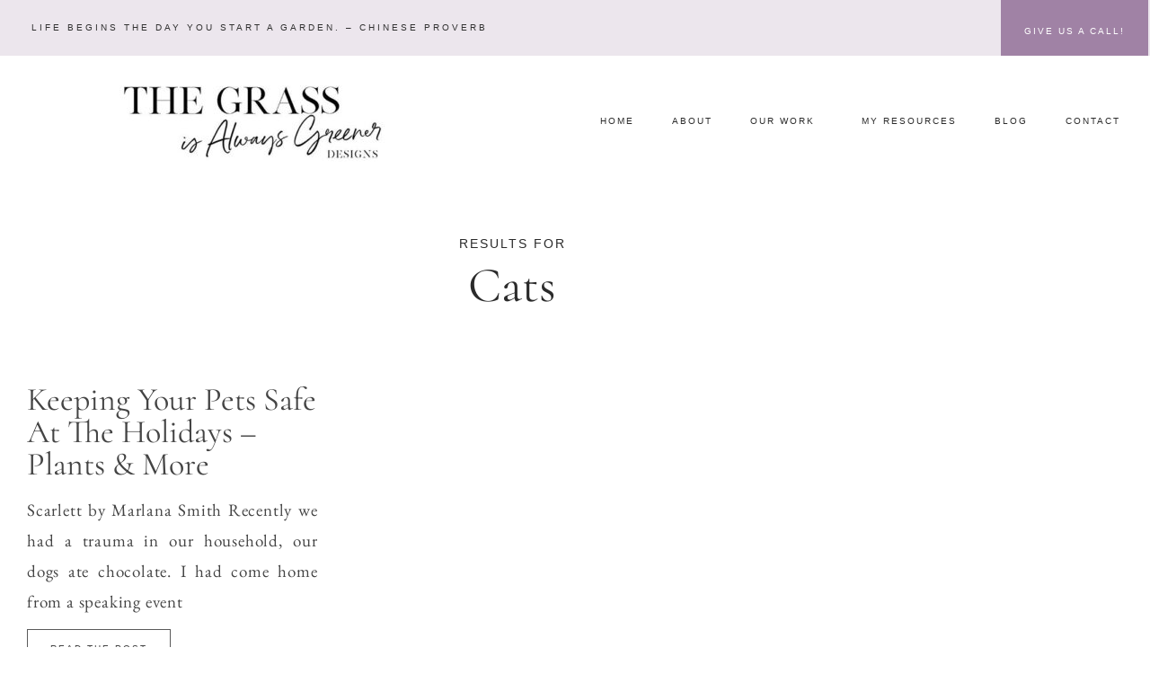

--- FILE ---
content_type: text/html; charset=UTF-8
request_url: https://thegrassisalwaysgreener.net/category/cats/
body_size: 14635
content:
<!DOCTYPE html>

<html lang="en-US">

<head>
	<meta charset="UTF-8">
	<meta name="viewport" content="width=device-width, initial-scale=1">
	<link rel="profile" href="http://gmpg.org/xfn/11">
	<title>Cats &#8211; GrassIsGreener</title>
<meta name='robots' content='max-image-preview:large' />
	<style>img:is([sizes="auto" i], [sizes^="auto," i]) { contain-intrinsic-size: 3000px 1500px }</style>
	<link rel="alternate" type="application/rss+xml" title="GrassIsGreener &raquo; Feed" href="https://thegrassisalwaysgreener.net/feed/" />
<link rel="alternate" type="application/rss+xml" title="GrassIsGreener &raquo; Comments Feed" href="https://thegrassisalwaysgreener.net/comments/feed/" />
<link rel="alternate" type="application/rss+xml" title="GrassIsGreener &raquo; Cats Category Feed" href="https://thegrassisalwaysgreener.net/category/cats/feed/" />
		<style class="wpbf-google-fonts">@font-face{font-family:'Cormorant Garamond';font-style:normal;font-weight:400;font-display:swap;src:url(https://thegrassisalwaysgreener.net/wp-content/fonts/cormorant-garamond/co3bmX5slCNuHLi8bLeY9MK7whWMhyjYpHtKgS4.woff2) format('woff2');unicode-range:U+0460-052F,U+1C80-1C88,U+20B4,U+2DE0-2DFF,U+A640-A69F,U+FE2E-FE2F;}@font-face{font-family:'Cormorant Garamond';font-style:normal;font-weight:400;font-display:swap;src:url(https://thegrassisalwaysgreener.net/wp-content/fonts/cormorant-garamond/co3bmX5slCNuHLi8bLeY9MK7whWMhyjYrXtKgS4.woff2) format('woff2');unicode-range:U+0301,U+0400-045F,U+0490-0491,U+04B0-04B1,U+2116;}@font-face{font-family:'Cormorant Garamond';font-style:normal;font-weight:400;font-display:swap;src:url(https://thegrassisalwaysgreener.net/wp-content/fonts/cormorant-garamond/co3bmX5slCNuHLi8bLeY9MK7whWMhyjYpntKgS4.woff2) format('woff2');unicode-range:U+0102-0103,U+0110-0111,U+0128-0129,U+0168-0169,U+01A0-01A1,U+01AF-01B0,U+0300-0301,U+0303-0304,U+0308-0309,U+0323,U+0329,U+1EA0-1EF9,U+20AB;}@font-face{font-family:'Cormorant Garamond';font-style:normal;font-weight:400;font-display:swap;src:url(https://thegrassisalwaysgreener.net/wp-content/fonts/cormorant-garamond/co3bmX5slCNuHLi8bLeY9MK7whWMhyjYp3tKgS4.woff2) format('woff2');unicode-range:U+0100-02AF,U+0304,U+0308,U+0329,U+1E00-1E9F,U+1EF2-1EFF,U+2020,U+20A0-20AB,U+20AD-20C0,U+2113,U+2C60-2C7F,U+A720-A7FF;}@font-face{font-family:'Cormorant Garamond';font-style:normal;font-weight:400;font-display:swap;src:url(https://thegrassisalwaysgreener.net/wp-content/fonts/cormorant-garamond/co3bmX5slCNuHLi8bLeY9MK7whWMhyjYqXtK.woff2) format('woff2');unicode-range:U+0000-00FF,U+0131,U+0152-0153,U+02BB-02BC,U+02C6,U+02DA,U+02DC,U+0304,U+0308,U+0329,U+2000-206F,U+2074,U+20AC,U+2122,U+2191,U+2193,U+2212,U+2215,U+FEFF,U+FFFD;}@font-face{font-family:'Cormorant Garamond';font-style:normal;font-weight:700;font-display:swap;src:url(https://thegrassisalwaysgreener.net/wp-content/fonts/cormorant-garamond/co3YmX5slCNuHLi8bLeY9MK7whWMhyjQEl5fsw-I1hc.woff2) format('woff2');unicode-range:U+0460-052F,U+1C80-1C88,U+20B4,U+2DE0-2DFF,U+A640-A69F,U+FE2E-FE2F;}@font-face{font-family:'Cormorant Garamond';font-style:normal;font-weight:700;font-display:swap;src:url(https://thegrassisalwaysgreener.net/wp-content/fonts/cormorant-garamond/co3YmX5slCNuHLi8bLeY9MK7whWMhyjQEl5fug-I1hc.woff2) format('woff2');unicode-range:U+0301,U+0400-045F,U+0490-0491,U+04B0-04B1,U+2116;}@font-face{font-family:'Cormorant Garamond';font-style:normal;font-weight:700;font-display:swap;src:url(https://thegrassisalwaysgreener.net/wp-content/fonts/cormorant-garamond/co3YmX5slCNuHLi8bLeY9MK7whWMhyjQEl5fsQ-I1hc.woff2) format('woff2');unicode-range:U+0102-0103,U+0110-0111,U+0128-0129,U+0168-0169,U+01A0-01A1,U+01AF-01B0,U+0300-0301,U+0303-0304,U+0308-0309,U+0323,U+0329,U+1EA0-1EF9,U+20AB;}@font-face{font-family:'Cormorant Garamond';font-style:normal;font-weight:700;font-display:swap;src:url(https://thegrassisalwaysgreener.net/wp-content/fonts/cormorant-garamond/co3YmX5slCNuHLi8bLeY9MK7whWMhyjQEl5fsA-I1hc.woff2) format('woff2');unicode-range:U+0100-02AF,U+0304,U+0308,U+0329,U+1E00-1E9F,U+1EF2-1EFF,U+2020,U+20A0-20AB,U+20AD-20C0,U+2113,U+2C60-2C7F,U+A720-A7FF;}@font-face{font-family:'Cormorant Garamond';font-style:normal;font-weight:700;font-display:swap;src:url(https://thegrassisalwaysgreener.net/wp-content/fonts/cormorant-garamond/co3YmX5slCNuHLi8bLeY9MK7whWMhyjQEl5fvg-I.woff2) format('woff2');unicode-range:U+0000-00FF,U+0131,U+0152-0153,U+02BB-02BC,U+02C6,U+02DA,U+02DC,U+0304,U+0308,U+0329,U+2000-206F,U+2074,U+20AC,U+2122,U+2191,U+2193,U+2212,U+2215,U+FEFF,U+FFFD;}</style>
		<script>
window._wpemojiSettings = {"baseUrl":"https:\/\/s.w.org\/images\/core\/emoji\/16.0.1\/72x72\/","ext":".png","svgUrl":"https:\/\/s.w.org\/images\/core\/emoji\/16.0.1\/svg\/","svgExt":".svg","source":{"concatemoji":"https:\/\/thegrassisalwaysgreener.net\/wp-includes\/js\/wp-emoji-release.min.js?ver=6.8.3"}};
/*! This file is auto-generated */
!function(s,n){var o,i,e;function c(e){try{var t={supportTests:e,timestamp:(new Date).valueOf()};sessionStorage.setItem(o,JSON.stringify(t))}catch(e){}}function p(e,t,n){e.clearRect(0,0,e.canvas.width,e.canvas.height),e.fillText(t,0,0);var t=new Uint32Array(e.getImageData(0,0,e.canvas.width,e.canvas.height).data),a=(e.clearRect(0,0,e.canvas.width,e.canvas.height),e.fillText(n,0,0),new Uint32Array(e.getImageData(0,0,e.canvas.width,e.canvas.height).data));return t.every(function(e,t){return e===a[t]})}function u(e,t){e.clearRect(0,0,e.canvas.width,e.canvas.height),e.fillText(t,0,0);for(var n=e.getImageData(16,16,1,1),a=0;a<n.data.length;a++)if(0!==n.data[a])return!1;return!0}function f(e,t,n,a){switch(t){case"flag":return n(e,"\ud83c\udff3\ufe0f\u200d\u26a7\ufe0f","\ud83c\udff3\ufe0f\u200b\u26a7\ufe0f")?!1:!n(e,"\ud83c\udde8\ud83c\uddf6","\ud83c\udde8\u200b\ud83c\uddf6")&&!n(e,"\ud83c\udff4\udb40\udc67\udb40\udc62\udb40\udc65\udb40\udc6e\udb40\udc67\udb40\udc7f","\ud83c\udff4\u200b\udb40\udc67\u200b\udb40\udc62\u200b\udb40\udc65\u200b\udb40\udc6e\u200b\udb40\udc67\u200b\udb40\udc7f");case"emoji":return!a(e,"\ud83e\udedf")}return!1}function g(e,t,n,a){var r="undefined"!=typeof WorkerGlobalScope&&self instanceof WorkerGlobalScope?new OffscreenCanvas(300,150):s.createElement("canvas"),o=r.getContext("2d",{willReadFrequently:!0}),i=(o.textBaseline="top",o.font="600 32px Arial",{});return e.forEach(function(e){i[e]=t(o,e,n,a)}),i}function t(e){var t=s.createElement("script");t.src=e,t.defer=!0,s.head.appendChild(t)}"undefined"!=typeof Promise&&(o="wpEmojiSettingsSupports",i=["flag","emoji"],n.supports={everything:!0,everythingExceptFlag:!0},e=new Promise(function(e){s.addEventListener("DOMContentLoaded",e,{once:!0})}),new Promise(function(t){var n=function(){try{var e=JSON.parse(sessionStorage.getItem(o));if("object"==typeof e&&"number"==typeof e.timestamp&&(new Date).valueOf()<e.timestamp+604800&&"object"==typeof e.supportTests)return e.supportTests}catch(e){}return null}();if(!n){if("undefined"!=typeof Worker&&"undefined"!=typeof OffscreenCanvas&&"undefined"!=typeof URL&&URL.createObjectURL&&"undefined"!=typeof Blob)try{var e="postMessage("+g.toString()+"("+[JSON.stringify(i),f.toString(),p.toString(),u.toString()].join(",")+"));",a=new Blob([e],{type:"text/javascript"}),r=new Worker(URL.createObjectURL(a),{name:"wpTestEmojiSupports"});return void(r.onmessage=function(e){c(n=e.data),r.terminate(),t(n)})}catch(e){}c(n=g(i,f,p,u))}t(n)}).then(function(e){for(var t in e)n.supports[t]=e[t],n.supports.everything=n.supports.everything&&n.supports[t],"flag"!==t&&(n.supports.everythingExceptFlag=n.supports.everythingExceptFlag&&n.supports[t]);n.supports.everythingExceptFlag=n.supports.everythingExceptFlag&&!n.supports.flag,n.DOMReady=!1,n.readyCallback=function(){n.DOMReady=!0}}).then(function(){return e}).then(function(){var e;n.supports.everything||(n.readyCallback(),(e=n.source||{}).concatemoji?t(e.concatemoji):e.wpemoji&&e.twemoji&&(t(e.twemoji),t(e.wpemoji)))}))}((window,document),window._wpemojiSettings);
</script>
<style id='wp-emoji-styles-inline-css'>

	img.wp-smiley, img.emoji {
		display: inline !important;
		border: none !important;
		box-shadow: none !important;
		height: 1em !important;
		width: 1em !important;
		margin: 0 0.07em !important;
		vertical-align: -0.1em !important;
		background: none !important;
		padding: 0 !important;
	}
</style>
<link rel='stylesheet' id='wp-block-library-css' href='https://thegrassisalwaysgreener.net/wp-includes/css/dist/block-library/style.min.css?ver=6.8.3' media='all' />
<style id='global-styles-inline-css'>
:root{--wp--preset--aspect-ratio--square: 1;--wp--preset--aspect-ratio--4-3: 4/3;--wp--preset--aspect-ratio--3-4: 3/4;--wp--preset--aspect-ratio--3-2: 3/2;--wp--preset--aspect-ratio--2-3: 2/3;--wp--preset--aspect-ratio--16-9: 16/9;--wp--preset--aspect-ratio--9-16: 9/16;--wp--preset--color--black: #000000;--wp--preset--color--cyan-bluish-gray: #abb8c3;--wp--preset--color--white: #ffffff;--wp--preset--color--pale-pink: #f78da7;--wp--preset--color--vivid-red: #cf2e2e;--wp--preset--color--luminous-vivid-orange: #ff6900;--wp--preset--color--luminous-vivid-amber: #fcb900;--wp--preset--color--light-green-cyan: #7bdcb5;--wp--preset--color--vivid-green-cyan: #00d084;--wp--preset--color--pale-cyan-blue: #8ed1fc;--wp--preset--color--vivid-cyan-blue: #0693e3;--wp--preset--color--vivid-purple: #9b51e0;--wp--preset--gradient--vivid-cyan-blue-to-vivid-purple: linear-gradient(135deg,rgba(6,147,227,1) 0%,rgb(155,81,224) 100%);--wp--preset--gradient--light-green-cyan-to-vivid-green-cyan: linear-gradient(135deg,rgb(122,220,180) 0%,rgb(0,208,130) 100%);--wp--preset--gradient--luminous-vivid-amber-to-luminous-vivid-orange: linear-gradient(135deg,rgba(252,185,0,1) 0%,rgba(255,105,0,1) 100%);--wp--preset--gradient--luminous-vivid-orange-to-vivid-red: linear-gradient(135deg,rgba(255,105,0,1) 0%,rgb(207,46,46) 100%);--wp--preset--gradient--very-light-gray-to-cyan-bluish-gray: linear-gradient(135deg,rgb(238,238,238) 0%,rgb(169,184,195) 100%);--wp--preset--gradient--cool-to-warm-spectrum: linear-gradient(135deg,rgb(74,234,220) 0%,rgb(151,120,209) 20%,rgb(207,42,186) 40%,rgb(238,44,130) 60%,rgb(251,105,98) 80%,rgb(254,248,76) 100%);--wp--preset--gradient--blush-light-purple: linear-gradient(135deg,rgb(255,206,236) 0%,rgb(152,150,240) 100%);--wp--preset--gradient--blush-bordeaux: linear-gradient(135deg,rgb(254,205,165) 0%,rgb(254,45,45) 50%,rgb(107,0,62) 100%);--wp--preset--gradient--luminous-dusk: linear-gradient(135deg,rgb(255,203,112) 0%,rgb(199,81,192) 50%,rgb(65,88,208) 100%);--wp--preset--gradient--pale-ocean: linear-gradient(135deg,rgb(255,245,203) 0%,rgb(182,227,212) 50%,rgb(51,167,181) 100%);--wp--preset--gradient--electric-grass: linear-gradient(135deg,rgb(202,248,128) 0%,rgb(113,206,126) 100%);--wp--preset--gradient--midnight: linear-gradient(135deg,rgb(2,3,129) 0%,rgb(40,116,252) 100%);--wp--preset--font-size--small: 14px;--wp--preset--font-size--medium: 20px;--wp--preset--font-size--large: 20px;--wp--preset--font-size--x-large: 42px;--wp--preset--font-size--tiny: 12px;--wp--preset--font-size--regular: 16px;--wp--preset--font-size--larger: 32px;--wp--preset--font-size--extra: 44px;--wp--preset--spacing--20: 0.44rem;--wp--preset--spacing--30: 0.67rem;--wp--preset--spacing--40: 1rem;--wp--preset--spacing--50: 1.5rem;--wp--preset--spacing--60: 2.25rem;--wp--preset--spacing--70: 3.38rem;--wp--preset--spacing--80: 5.06rem;--wp--preset--shadow--natural: 6px 6px 9px rgba(0, 0, 0, 0.2);--wp--preset--shadow--deep: 12px 12px 50px rgba(0, 0, 0, 0.4);--wp--preset--shadow--sharp: 6px 6px 0px rgba(0, 0, 0, 0.2);--wp--preset--shadow--outlined: 6px 6px 0px -3px rgba(255, 255, 255, 1), 6px 6px rgba(0, 0, 0, 1);--wp--preset--shadow--crisp: 6px 6px 0px rgba(0, 0, 0, 1);}:root { --wp--style--global--content-size: 1000px;--wp--style--global--wide-size: 1400px; }:where(body) { margin: 0; }.wp-site-blocks > .alignleft { float: left; margin-right: 2em; }.wp-site-blocks > .alignright { float: right; margin-left: 2em; }.wp-site-blocks > .aligncenter { justify-content: center; margin-left: auto; margin-right: auto; }:where(.wp-site-blocks) > * { margin-block-start: 24px; margin-block-end: 0; }:where(.wp-site-blocks) > :first-child { margin-block-start: 0; }:where(.wp-site-blocks) > :last-child { margin-block-end: 0; }:root { --wp--style--block-gap: 24px; }:root :where(.is-layout-flow) > :first-child{margin-block-start: 0;}:root :where(.is-layout-flow) > :last-child{margin-block-end: 0;}:root :where(.is-layout-flow) > *{margin-block-start: 24px;margin-block-end: 0;}:root :where(.is-layout-constrained) > :first-child{margin-block-start: 0;}:root :where(.is-layout-constrained) > :last-child{margin-block-end: 0;}:root :where(.is-layout-constrained) > *{margin-block-start: 24px;margin-block-end: 0;}:root :where(.is-layout-flex){gap: 24px;}:root :where(.is-layout-grid){gap: 24px;}.is-layout-flow > .alignleft{float: left;margin-inline-start: 0;margin-inline-end: 2em;}.is-layout-flow > .alignright{float: right;margin-inline-start: 2em;margin-inline-end: 0;}.is-layout-flow > .aligncenter{margin-left: auto !important;margin-right: auto !important;}.is-layout-constrained > .alignleft{float: left;margin-inline-start: 0;margin-inline-end: 2em;}.is-layout-constrained > .alignright{float: right;margin-inline-start: 2em;margin-inline-end: 0;}.is-layout-constrained > .aligncenter{margin-left: auto !important;margin-right: auto !important;}.is-layout-constrained > :where(:not(.alignleft):not(.alignright):not(.alignfull)){max-width: var(--wp--style--global--content-size);margin-left: auto !important;margin-right: auto !important;}.is-layout-constrained > .alignwide{max-width: var(--wp--style--global--wide-size);}body .is-layout-flex{display: flex;}.is-layout-flex{flex-wrap: wrap;align-items: center;}.is-layout-flex > :is(*, div){margin: 0;}body .is-layout-grid{display: grid;}.is-layout-grid > :is(*, div){margin: 0;}body{padding-top: 0px;padding-right: 0px;padding-bottom: 0px;padding-left: 0px;}a:where(:not(.wp-element-button)){text-decoration: underline;}:root :where(.wp-element-button, .wp-block-button__link){background-color: #32373c;border-width: 0;color: #fff;font-family: inherit;font-size: inherit;line-height: inherit;padding: calc(0.667em + 2px) calc(1.333em + 2px);text-decoration: none;}.has-black-color{color: var(--wp--preset--color--black) !important;}.has-cyan-bluish-gray-color{color: var(--wp--preset--color--cyan-bluish-gray) !important;}.has-white-color{color: var(--wp--preset--color--white) !important;}.has-pale-pink-color{color: var(--wp--preset--color--pale-pink) !important;}.has-vivid-red-color{color: var(--wp--preset--color--vivid-red) !important;}.has-luminous-vivid-orange-color{color: var(--wp--preset--color--luminous-vivid-orange) !important;}.has-luminous-vivid-amber-color{color: var(--wp--preset--color--luminous-vivid-amber) !important;}.has-light-green-cyan-color{color: var(--wp--preset--color--light-green-cyan) !important;}.has-vivid-green-cyan-color{color: var(--wp--preset--color--vivid-green-cyan) !important;}.has-pale-cyan-blue-color{color: var(--wp--preset--color--pale-cyan-blue) !important;}.has-vivid-cyan-blue-color{color: var(--wp--preset--color--vivid-cyan-blue) !important;}.has-vivid-purple-color{color: var(--wp--preset--color--vivid-purple) !important;}.has-black-background-color{background-color: var(--wp--preset--color--black) !important;}.has-cyan-bluish-gray-background-color{background-color: var(--wp--preset--color--cyan-bluish-gray) !important;}.has-white-background-color{background-color: var(--wp--preset--color--white) !important;}.has-pale-pink-background-color{background-color: var(--wp--preset--color--pale-pink) !important;}.has-vivid-red-background-color{background-color: var(--wp--preset--color--vivid-red) !important;}.has-luminous-vivid-orange-background-color{background-color: var(--wp--preset--color--luminous-vivid-orange) !important;}.has-luminous-vivid-amber-background-color{background-color: var(--wp--preset--color--luminous-vivid-amber) !important;}.has-light-green-cyan-background-color{background-color: var(--wp--preset--color--light-green-cyan) !important;}.has-vivid-green-cyan-background-color{background-color: var(--wp--preset--color--vivid-green-cyan) !important;}.has-pale-cyan-blue-background-color{background-color: var(--wp--preset--color--pale-cyan-blue) !important;}.has-vivid-cyan-blue-background-color{background-color: var(--wp--preset--color--vivid-cyan-blue) !important;}.has-vivid-purple-background-color{background-color: var(--wp--preset--color--vivid-purple) !important;}.has-black-border-color{border-color: var(--wp--preset--color--black) !important;}.has-cyan-bluish-gray-border-color{border-color: var(--wp--preset--color--cyan-bluish-gray) !important;}.has-white-border-color{border-color: var(--wp--preset--color--white) !important;}.has-pale-pink-border-color{border-color: var(--wp--preset--color--pale-pink) !important;}.has-vivid-red-border-color{border-color: var(--wp--preset--color--vivid-red) !important;}.has-luminous-vivid-orange-border-color{border-color: var(--wp--preset--color--luminous-vivid-orange) !important;}.has-luminous-vivid-amber-border-color{border-color: var(--wp--preset--color--luminous-vivid-amber) !important;}.has-light-green-cyan-border-color{border-color: var(--wp--preset--color--light-green-cyan) !important;}.has-vivid-green-cyan-border-color{border-color: var(--wp--preset--color--vivid-green-cyan) !important;}.has-pale-cyan-blue-border-color{border-color: var(--wp--preset--color--pale-cyan-blue) !important;}.has-vivid-cyan-blue-border-color{border-color: var(--wp--preset--color--vivid-cyan-blue) !important;}.has-vivid-purple-border-color{border-color: var(--wp--preset--color--vivid-purple) !important;}.has-vivid-cyan-blue-to-vivid-purple-gradient-background{background: var(--wp--preset--gradient--vivid-cyan-blue-to-vivid-purple) !important;}.has-light-green-cyan-to-vivid-green-cyan-gradient-background{background: var(--wp--preset--gradient--light-green-cyan-to-vivid-green-cyan) !important;}.has-luminous-vivid-amber-to-luminous-vivid-orange-gradient-background{background: var(--wp--preset--gradient--luminous-vivid-amber-to-luminous-vivid-orange) !important;}.has-luminous-vivid-orange-to-vivid-red-gradient-background{background: var(--wp--preset--gradient--luminous-vivid-orange-to-vivid-red) !important;}.has-very-light-gray-to-cyan-bluish-gray-gradient-background{background: var(--wp--preset--gradient--very-light-gray-to-cyan-bluish-gray) !important;}.has-cool-to-warm-spectrum-gradient-background{background: var(--wp--preset--gradient--cool-to-warm-spectrum) !important;}.has-blush-light-purple-gradient-background{background: var(--wp--preset--gradient--blush-light-purple) !important;}.has-blush-bordeaux-gradient-background{background: var(--wp--preset--gradient--blush-bordeaux) !important;}.has-luminous-dusk-gradient-background{background: var(--wp--preset--gradient--luminous-dusk) !important;}.has-pale-ocean-gradient-background{background: var(--wp--preset--gradient--pale-ocean) !important;}.has-electric-grass-gradient-background{background: var(--wp--preset--gradient--electric-grass) !important;}.has-midnight-gradient-background{background: var(--wp--preset--gradient--midnight) !important;}.has-small-font-size{font-size: var(--wp--preset--font-size--small) !important;}.has-medium-font-size{font-size: var(--wp--preset--font-size--medium) !important;}.has-large-font-size{font-size: var(--wp--preset--font-size--large) !important;}.has-x-large-font-size{font-size: var(--wp--preset--font-size--x-large) !important;}.has-tiny-font-size{font-size: var(--wp--preset--font-size--tiny) !important;}.has-regular-font-size{font-size: var(--wp--preset--font-size--regular) !important;}.has-larger-font-size{font-size: var(--wp--preset--font-size--larger) !important;}.has-extra-font-size{font-size: var(--wp--preset--font-size--extra) !important;}
:root :where(.wp-block-pullquote){font-size: 1.5em;line-height: 1.6;}
</style>
<link rel='stylesheet' id='wp-components-css' href='https://thegrassisalwaysgreener.net/wp-includes/css/dist/components/style.min.css?ver=6.8.3' media='all' />
<link rel='stylesheet' id='godaddy-styles-css' href='https://thegrassisalwaysgreener.net/wp-content/mu-plugins/vendor/wpex/godaddy-launch/includes/Dependencies/GoDaddy/Styles/build/latest.css?ver=2.0.2' media='all' />
<link rel='stylesheet' id='wpbf-icon-font-css' href='https://thegrassisalwaysgreener.net/wp-content/themes/page-builder-framework/css/min/iconfont-min.css?ver=2.11.8' media='all' />
<link rel='stylesheet' id='wpbf-style-css' href='https://thegrassisalwaysgreener.net/wp-content/themes/page-builder-framework/css/min/style-min.css?ver=2.11.8' media='all' />
<style id='wpbf-style-inline-css'>
body{color:#585858;}a{color:#585858;}.bypostauthor{border-color:#585858;}.wpbf-button-primary{background:#585858;}a:hover{color:#585858;}.wpbf-button-primary:hover{background:#585858;}.wpbf-menu > .current-menu-item > a{color:#585858!important;}.wpbf-button,input[type="submit"]{background:#a082a5;color:#ffffff;}.wpbf-button:hover,input[type="submit"]:hover{background:#7e4e87;color:#ffffff;}.wpbf-button-primary{background:#b38f75;color:#ffffff;}.wpbf-button-primary:hover{background:#b6947b;color:#ffffff;}.wp-block-button__link:not(.has-text-color){color:#ffffff;}.wp-block-button__link:not(.has-text-color):hover{color:#ffffff;}.wp-block-button__link:not(.has-background){background:#b38f75;}.is-style-outline .wp-block-button__link:not(.has-text-color){border-color:#b38f75;color:#b38f75;}.wp-block-button:not(.is-style-outline) .wp-block-button__link:not(.has-background):not(.has-text-color):hover{background:#b6947b;color:#ffffff;}.is-style-outline .wp-block-button__link:not(.has-text-color):not(.has-background):hover{border-color:#b6947b;color:#b6947b;}.wpbf-archive-content .wpbf-post{text-align:left;}.wpbf-inner-footer{color:#585858;}
</style>
<link rel='stylesheet' id='wpbf-responsive-css' href='https://thegrassisalwaysgreener.net/wp-content/themes/page-builder-framework/css/min/responsive-min.css?ver=2.11.8' media='all' />
<link rel='stylesheet' id='elementor-icons-css' href='https://thegrassisalwaysgreener.net/wp-content/plugins/elementor/assets/lib/eicons/css/elementor-icons.min.css?ver=5.45.0' media='all' />
<link rel='stylesheet' id='elementor-frontend-css' href='https://thegrassisalwaysgreener.net/wp-content/plugins/elementor/assets/css/frontend.min.css?ver=3.34.1' media='all' />
<link rel='stylesheet' id='elementor-post-18-css' href='https://thegrassisalwaysgreener.net/wp-content/uploads/elementor/css/post-18.css?ver=1768714431' media='all' />
<link rel='stylesheet' id='elementor-pro-css' href='https://thegrassisalwaysgreener.net/wp-content/plugins/elementor-pro/assets/css/frontend.min.css?ver=3.6.5' media='all' />
<link rel='stylesheet' id='font-awesome-5-all-css' href='https://thegrassisalwaysgreener.net/wp-content/plugins/elementor/assets/lib/font-awesome/css/all.min.css?ver=3.34.1' media='all' />
<link rel='stylesheet' id='font-awesome-4-shim-css' href='https://thegrassisalwaysgreener.net/wp-content/plugins/elementor/assets/lib/font-awesome/css/v4-shims.min.css?ver=3.34.1' media='all' />
<link rel='stylesheet' id='elementor-post-296-css' href='https://thegrassisalwaysgreener.net/wp-content/uploads/elementor/css/post-296.css?ver=1768714431' media='all' />
<link rel='stylesheet' id='elementor-post-310-css' href='https://thegrassisalwaysgreener.net/wp-content/uploads/elementor/css/post-310.css?ver=1768714431' media='all' />
<link rel='stylesheet' id='elementor-post-309-css' href='https://thegrassisalwaysgreener.net/wp-content/uploads/elementor/css/post-309.css?ver=1768714431' media='all' />
<link rel='stylesheet' id='elementor-post-306-css' href='https://thegrassisalwaysgreener.net/wp-content/uploads/elementor/css/post-306.css?ver=1768714575' media='all' />
<link rel='stylesheet' id='wpbf-style-child-css' href='https://thegrassisalwaysgreener.net/wp-content/themes/Marco-Island/style.css?ver=1.2' media='all' />
<link rel='stylesheet' id='elementor-gf-local-cormorant-css' href='https://thegrassisalwaysgreener.net/wp-content/uploads/elementor/google-fonts/css/cormorant.css?ver=1742314536' media='all' />
<link rel='stylesheet' id='elementor-gf-local-ebgaramond-css' href='https://thegrassisalwaysgreener.net/wp-content/uploads/elementor/google-fonts/css/ebgaramond.css?ver=1742314541' media='all' />
<link rel='stylesheet' id='elementor-gf-local-cormorantgaramond-css' href='https://thegrassisalwaysgreener.net/wp-content/uploads/elementor/google-fonts/css/cormorantgaramond.css?ver=1742314544' media='all' />
<link rel='stylesheet' id='elementor-gf-local-lato-css' href='https://thegrassisalwaysgreener.net/wp-content/uploads/elementor/google-fonts/css/lato.css?ver=1742314545' media='all' />
<script src="https://thegrassisalwaysgreener.net/wp-content/plugins/elementor/assets/lib/font-awesome/js/v4-shims.min.js?ver=3.34.1" id="font-awesome-4-shim-js"></script>
<link rel="https://api.w.org/" href="https://thegrassisalwaysgreener.net/wp-json/" /><link rel="alternate" title="JSON" type="application/json" href="https://thegrassisalwaysgreener.net/wp-json/wp/v2/categories/131" /><link rel="EditURI" type="application/rsd+xml" title="RSD" href="https://thegrassisalwaysgreener.net/xmlrpc.php?rsd" />
<meta name="generator" content="WordPress 6.8.3" />
<meta name="theme-color" content="#585858"><meta name="generator" content="Elementor 3.34.1; features: additional_custom_breakpoints; settings: css_print_method-external, google_font-enabled, font_display-auto">
			<style>
				.e-con.e-parent:nth-of-type(n+4):not(.e-lazyloaded):not(.e-no-lazyload),
				.e-con.e-parent:nth-of-type(n+4):not(.e-lazyloaded):not(.e-no-lazyload) * {
					background-image: none !important;
				}
				@media screen and (max-height: 1024px) {
					.e-con.e-parent:nth-of-type(n+3):not(.e-lazyloaded):not(.e-no-lazyload),
					.e-con.e-parent:nth-of-type(n+3):not(.e-lazyloaded):not(.e-no-lazyload) * {
						background-image: none !important;
					}
				}
				@media screen and (max-height: 640px) {
					.e-con.e-parent:nth-of-type(n+2):not(.e-lazyloaded):not(.e-no-lazyload),
					.e-con.e-parent:nth-of-type(n+2):not(.e-lazyloaded):not(.e-no-lazyload) * {
						background-image: none !important;
					}
				}
			</style>
			<link rel="icon" href="https://thegrassisalwaysgreener.net/wp-content/uploads/2023/10/cropped-G-icon-32x32.jpg" sizes="32x32" />
<link rel="icon" href="https://thegrassisalwaysgreener.net/wp-content/uploads/2023/10/cropped-G-icon-192x192.jpg" sizes="192x192" />
<link rel="apple-touch-icon" href="https://thegrassisalwaysgreener.net/wp-content/uploads/2023/10/cropped-G-icon-180x180.jpg" />
<meta name="msapplication-TileImage" content="https://thegrassisalwaysgreener.net/wp-content/uploads/2023/10/cropped-G-icon-270x270.jpg" />
		<style id="wp-custom-css">
			/* My account button hover */
.woocommerce-MyAccount-navigation ul li a:hover {
    background: #B38F75;
    color: white;
}



/* cart pop up bar */
.wc-forward {
    letter-spacing: 2px;
    text-transform: uppercase;
    font-family: "Sackers Gothic Medium", sans-serif;
    font-size: 11px !important;
    font-weight: 300 !important;
}



/* vertically align Blog excerpt */
.vert-align-blog .elementor-post.elementor-grid-item.post {
	display: flex;
	align-items: center;
}
/* Phone And Below */
@media all and (max-width: 479px) {
.vert-align-blog .elementor-post.elementor-grid-item.post {
	display: inherit;
}
	.dk-blog.vert-align-blog .elementor-post__thumbnail__link{
	padding-bottom: 20px!important;
}
		.elementor-post {
flex-wrap: wrap;
}
}
	
	
	


	
	
	
	
/* DONT EDIT */
/* DONT EDIT */
/* DONT EDIT */
/* DONT EDIT */


/* Slider add hover */
.premium-carousel-inner #elementor-carousel-next-btn, .premium-carousel-inner #elementor-carousel-prev-btn, .carousel-nav-btn {
    cursor: pointer;
}

body { 
-webkit-font-smoothing: antialiased; 
-moz-osx-font-smoothing: grayscale; 
} 

/* Fix bottom Padding on Paragraphs */
p:last-of-type {
	padding-bottom: 0 !important;
	margin-bottom: 0 !important;
}

p:last-child {
	padding-bottom: 0 !important;
	margin-bottom: 0 !important;

}


.elementor-widget:not(.elementor-widget__width-auto):not(.elementor-widget__width-initial):not(:last-child):not(.elementor-absolute){
	margin-bottom: 0px!important;
}
/* add to cart "view cart" margin */
.woocommerce-message, .woocommerce-error, .woocommerce-info {
    margin: 0px;
}

.wpforms-form input[type=submit], 
.wpforms-form button[type=submit] {
    background-color: #D3D3D3 !important; /* gray background */
}		</style>
		</head>

<body class="archive category category-cats category-131 wp-theme-page-builder-framework wp-child-theme-Marco-Island wpbf wpbf-no-sidebar elementor-default elementor-template-full-width elementor-kit-18 elementor-page-306" itemscope="itemscope" itemtype="https://schema.org/Blog">

	<a class="screen-reader-text skip-link" href="#content" title="Skip to content">Skip to content</a>

	
	
	<div id="container" class="hfeed wpbf-page">

		
				<div data-elementor-type="header" data-elementor-id="310" class="elementor elementor-310 elementor-location-header">
					<div class="elementor-section-wrap">
								<section class="elementor-section elementor-top-section elementor-element elementor-element-f994269 elementor-section-full_width elementor-section-content-middle elementor-section-height-default elementor-section-height-default" data-id="f994269" data-element_type="section" data-settings="{&quot;background_background&quot;:&quot;classic&quot;}">
						<div class="elementor-container elementor-column-gap-no">
					<div class="elementor-column elementor-col-50 elementor-top-column elementor-element elementor-element-6615061" data-id="6615061" data-element_type="column">
			<div class="elementor-widget-wrap elementor-element-populated">
						<div class="elementor-element elementor-element-86870fe elementor-align-left elementor-widget elementor-widget-button" data-id="86870fe" data-element_type="widget" data-widget_type="button.default">
				<div class="elementor-widget-container">
									<div class="elementor-button-wrapper">
					<a class="elementor-button elementor-size-sm" role="button">
						<span class="elementor-button-content-wrapper">
						<span class="elementor-button-icon">
							</span>
									<span class="elementor-button-text">Life begins the day you start a garden. – Chinese proverb</span>
					</span>
					</a>
				</div>
								</div>
				</div>
					</div>
		</div>
				<div class="elementor-column elementor-col-50 elementor-top-column elementor-element elementor-element-5818dd8" data-id="5818dd8" data-element_type="column" data-settings="{&quot;background_background&quot;:&quot;classic&quot;}">
			<div class="elementor-widget-wrap elementor-element-populated">
						<div class="elementor-element elementor-element-9ae1a89 elementor-align-justify elementor-mobile-align-center elementor-widget elementor-widget-button" data-id="9ae1a89" data-element_type="widget" data-widget_type="button.default">
				<div class="elementor-widget-container">
									<div class="elementor-button-wrapper">
					<a class="elementor-button elementor-button-link elementor-size-xs" href="https://thegrassisalwaysgreener.net/contact/">
						<span class="elementor-button-content-wrapper">
									<span class="elementor-button-text">GIVE US A CALL!</span>
					</span>
					</a>
				</div>
								</div>
				</div>
					</div>
		</div>
					</div>
		</section>
				<section class="elementor-section elementor-top-section elementor-element elementor-element-fc29565 elementor-section-content-middle elementor-section-full_width elementor-reverse-mobile elementor-section-height-default elementor-section-height-default" data-id="fc29565" data-element_type="section" id="top">
						<div class="elementor-container elementor-column-gap-no">
					<div class="elementor-column elementor-col-50 elementor-top-column elementor-element elementor-element-c0eba73" data-id="c0eba73" data-element_type="column">
			<div class="elementor-widget-wrap elementor-element-populated">
						<div class="elementor-element elementor-element-f7e8c40 elementor-hidden-desktop elementor-hidden-tablet elementor-view-default elementor-widget elementor-widget-icon" data-id="f7e8c40" data-element_type="widget" data-widget_type="icon.default">
				<div class="elementor-widget-container">
							<div class="elementor-icon-wrapper">
			<a class="elementor-icon" href="#elementor-action%3Aaction%3Dpopup%3Aopen%26settings%3DeyJpZCI6IjI5NiIsInRvZ2dsZSI6ZmFsc2V9">
						</a>
		</div>
						</div>
				</div>
				<div class="elementor-element elementor-element-ea55a1e elementor-widget elementor-widget-image" data-id="ea55a1e" data-element_type="widget" data-widget_type="image.default">
				<div class="elementor-widget-container">
															<img width="300" height="93" src="https://thegrassisalwaysgreener.net/wp-content/uploads/2019/01/TheGrassLogo_S2-300x93.jpg" class="attachment-medium size-medium wp-image-15307" alt="" srcset="https://thegrassisalwaysgreener.net/wp-content/uploads/2019/01/TheGrassLogo_S2-300x93.jpg 300w, https://thegrassisalwaysgreener.net/wp-content/uploads/2019/01/TheGrassLogo_S2.jpg 500w" sizes="(max-width: 300px) 100vw, 300px" />															</div>
				</div>
					</div>
		</div>
				<div class="elementor-column elementor-col-50 elementor-top-column elementor-element elementor-element-5a22b40" data-id="5a22b40" data-element_type="column">
			<div class="elementor-widget-wrap elementor-element-populated">
						<div class="elementor-element elementor-element-0d7a9f9 elementor-nav-menu__align-right elementor-nav-menu--dropdown-mobile elementor-hidden-mobile elementor-nav-menu__text-align-aside elementor-nav-menu--toggle elementor-nav-menu--burger elementor-widget elementor-widget-nav-menu" data-id="0d7a9f9" data-element_type="widget" data-settings="{&quot;submenu_icon&quot;:{&quot;value&quot;:&quot;&lt;i class=\&quot;\&quot;&gt;&lt;\/i&gt;&quot;,&quot;library&quot;:&quot;&quot;},&quot;layout&quot;:&quot;horizontal&quot;,&quot;toggle&quot;:&quot;burger&quot;}" data-widget_type="nav-menu.default">
				<div class="elementor-widget-container">
								<nav migration_allowed="1" migrated="0" role="navigation" class="elementor-nav-menu--main elementor-nav-menu__container elementor-nav-menu--layout-horizontal e--pointer-none">
				<ul id="menu-1-0d7a9f9" class="elementor-nav-menu"><li class="menu-item menu-item-type-post_type menu-item-object-page menu-item-home menu-item-15181"><a href="https://thegrassisalwaysgreener.net/" class="elementor-item">Home</a></li>
<li class="menu-item menu-item-type-post_type menu-item-object-page menu-item-320"><a href="https://thegrassisalwaysgreener.net/about/" class="elementor-item">About</a></li>
<li class="menu-item menu-item-type-post_type menu-item-object-page menu-item-has-children menu-item-15397"><a href="https://thegrassisalwaysgreener.net/our-work/" class="elementor-item">Our Work</a>
<ul class="sub-menu elementor-nav-menu--dropdown">
	<li class="menu-item menu-item-type-post_type menu-item-object-page menu-item-15312"><a href="https://thegrassisalwaysgreener.net/our-work/mid-century-modern/" class="elementor-sub-item">Mid-Century Modern</a></li>
	<li class="menu-item menu-item-type-post_type menu-item-object-page menu-item-15331"><a href="https://thegrassisalwaysgreener.net/our-work/devalue-project/" class="elementor-sub-item">Devalue Project</a></li>
	<li class="menu-item menu-item-type-post_type menu-item-object-page menu-item-15368"><a href="https://thegrassisalwaysgreener.net/our-work/santa-clarita-project/" class="elementor-sub-item">Santa Clarita Project</a></li>
	<li class="menu-item menu-item-type-post_type menu-item-object-page menu-item-15369"><a href="https://thegrassisalwaysgreener.net/our-work/newhall-project/" class="elementor-sub-item">Newhall Project</a></li>
	<li class="menu-item menu-item-type-post_type menu-item-object-page menu-item-15381"><a href="https://thegrassisalwaysgreener.net/our-work/valencia-lawn-reduction/" class="elementor-sub-item">Valencia Lawn Reduction</a></li>
	<li class="menu-item menu-item-type-post_type menu-item-object-page menu-item-15441"><a href="https://thegrassisalwaysgreener.net/our-work/declamecy-residence/" class="elementor-sub-item">DeClamecy Residence</a></li>
	<li class="menu-item menu-item-type-post_type menu-item-object-page menu-item-15478"><a href="https://thegrassisalwaysgreener.net/our-work/smight-residence/" class="elementor-sub-item">Smight Residence</a></li>
	<li class="menu-item menu-item-type-post_type menu-item-object-page menu-item-15477"><a href="https://thegrassisalwaysgreener.net/our-work/beverly-hills-project/" class="elementor-sub-item">Beverly Hills Project</a></li>
	<li class="menu-item menu-item-type-post_type menu-item-object-page menu-item-15514"><a href="https://thegrassisalwaysgreener.net/our-work/rocke-garden/" class="elementor-sub-item">Rocke Garden</a></li>
	<li class="menu-item menu-item-type-post_type menu-item-object-page menu-item-15491"><a href="https://thegrassisalwaysgreener.net/our-work/small-yard-saugus/" class="elementor-sub-item">Small Yard Saugus</a></li>
	<li class="menu-item menu-item-type-post_type menu-item-object-page menu-item-15573"><a href="https://thegrassisalwaysgreener.net/our-work/lacaille-residence/" class="elementor-sub-item">LaCaille Residence</a></li>
	<li class="menu-item menu-item-type-post_type menu-item-object-page menu-item-15585"><a href="https://thegrassisalwaysgreener.net/our-work/heyman-residence/" class="elementor-sub-item">Heyman Residence</a></li>
	<li class="menu-item menu-item-type-post_type menu-item-object-page menu-item-15628"><a href="https://thegrassisalwaysgreener.net/our-work/dirkse-residence/" class="elementor-sub-item">Dirkse Residence</a></li>
	<li class="menu-item menu-item-type-post_type menu-item-object-page menu-item-15627"><a href="https://thegrassisalwaysgreener.net/our-work/hall-residence/" class="elementor-sub-item">Hall Residence</a></li>
	<li class="menu-item menu-item-type-post_type menu-item-object-page menu-item-15626"><a href="https://thegrassisalwaysgreener.net/our-work/berndt-residence/" class="elementor-sub-item">Berndt Residence</a></li>
</ul>
</li>
<li class="menu-item menu-item-type-post_type menu-item-object-page menu-item-321"><a href="https://thegrassisalwaysgreener.net/my-resources/" class="elementor-item">My Resources</a></li>
<li class="menu-item menu-item-type-post_type menu-item-object-page current_page_parent menu-item-322"><a href="https://thegrassisalwaysgreener.net/blog/" class="elementor-item">Blog</a></li>
<li class="menu-item menu-item-type-post_type menu-item-object-page menu-item-323"><a href="https://thegrassisalwaysgreener.net/contact/" class="elementor-item">Contact</a></li>
</ul>			</nav>
					<div class="elementor-menu-toggle" role="button" tabindex="0" aria-label="Menu Toggle" aria-expanded="false">
			<i aria-hidden="true" role="presentation" class="elementor-menu-toggle__icon--open eicon-menu-bar"></i><i aria-hidden="true" role="presentation" class="elementor-menu-toggle__icon--close eicon-close"></i>			<span class="elementor-screen-only">Menu</span>
		</div>
			<nav class="elementor-nav-menu--dropdown elementor-nav-menu__container" role="navigation" aria-hidden="true">
				<ul id="menu-2-0d7a9f9" class="elementor-nav-menu"><li class="menu-item menu-item-type-post_type menu-item-object-page menu-item-home menu-item-15181"><a href="https://thegrassisalwaysgreener.net/" class="elementor-item" tabindex="-1">Home</a></li>
<li class="menu-item menu-item-type-post_type menu-item-object-page menu-item-320"><a href="https://thegrassisalwaysgreener.net/about/" class="elementor-item" tabindex="-1">About</a></li>
<li class="menu-item menu-item-type-post_type menu-item-object-page menu-item-has-children menu-item-15397"><a href="https://thegrassisalwaysgreener.net/our-work/" class="elementor-item" tabindex="-1">Our Work</a>
<ul class="sub-menu elementor-nav-menu--dropdown">
	<li class="menu-item menu-item-type-post_type menu-item-object-page menu-item-15312"><a href="https://thegrassisalwaysgreener.net/our-work/mid-century-modern/" class="elementor-sub-item" tabindex="-1">Mid-Century Modern</a></li>
	<li class="menu-item menu-item-type-post_type menu-item-object-page menu-item-15331"><a href="https://thegrassisalwaysgreener.net/our-work/devalue-project/" class="elementor-sub-item" tabindex="-1">Devalue Project</a></li>
	<li class="menu-item menu-item-type-post_type menu-item-object-page menu-item-15368"><a href="https://thegrassisalwaysgreener.net/our-work/santa-clarita-project/" class="elementor-sub-item" tabindex="-1">Santa Clarita Project</a></li>
	<li class="menu-item menu-item-type-post_type menu-item-object-page menu-item-15369"><a href="https://thegrassisalwaysgreener.net/our-work/newhall-project/" class="elementor-sub-item" tabindex="-1">Newhall Project</a></li>
	<li class="menu-item menu-item-type-post_type menu-item-object-page menu-item-15381"><a href="https://thegrassisalwaysgreener.net/our-work/valencia-lawn-reduction/" class="elementor-sub-item" tabindex="-1">Valencia Lawn Reduction</a></li>
	<li class="menu-item menu-item-type-post_type menu-item-object-page menu-item-15441"><a href="https://thegrassisalwaysgreener.net/our-work/declamecy-residence/" class="elementor-sub-item" tabindex="-1">DeClamecy Residence</a></li>
	<li class="menu-item menu-item-type-post_type menu-item-object-page menu-item-15478"><a href="https://thegrassisalwaysgreener.net/our-work/smight-residence/" class="elementor-sub-item" tabindex="-1">Smight Residence</a></li>
	<li class="menu-item menu-item-type-post_type menu-item-object-page menu-item-15477"><a href="https://thegrassisalwaysgreener.net/our-work/beverly-hills-project/" class="elementor-sub-item" tabindex="-1">Beverly Hills Project</a></li>
	<li class="menu-item menu-item-type-post_type menu-item-object-page menu-item-15514"><a href="https://thegrassisalwaysgreener.net/our-work/rocke-garden/" class="elementor-sub-item" tabindex="-1">Rocke Garden</a></li>
	<li class="menu-item menu-item-type-post_type menu-item-object-page menu-item-15491"><a href="https://thegrassisalwaysgreener.net/our-work/small-yard-saugus/" class="elementor-sub-item" tabindex="-1">Small Yard Saugus</a></li>
	<li class="menu-item menu-item-type-post_type menu-item-object-page menu-item-15573"><a href="https://thegrassisalwaysgreener.net/our-work/lacaille-residence/" class="elementor-sub-item" tabindex="-1">LaCaille Residence</a></li>
	<li class="menu-item menu-item-type-post_type menu-item-object-page menu-item-15585"><a href="https://thegrassisalwaysgreener.net/our-work/heyman-residence/" class="elementor-sub-item" tabindex="-1">Heyman Residence</a></li>
	<li class="menu-item menu-item-type-post_type menu-item-object-page menu-item-15628"><a href="https://thegrassisalwaysgreener.net/our-work/dirkse-residence/" class="elementor-sub-item" tabindex="-1">Dirkse Residence</a></li>
	<li class="menu-item menu-item-type-post_type menu-item-object-page menu-item-15627"><a href="https://thegrassisalwaysgreener.net/our-work/hall-residence/" class="elementor-sub-item" tabindex="-1">Hall Residence</a></li>
	<li class="menu-item menu-item-type-post_type menu-item-object-page menu-item-15626"><a href="https://thegrassisalwaysgreener.net/our-work/berndt-residence/" class="elementor-sub-item" tabindex="-1">Berndt Residence</a></li>
</ul>
</li>
<li class="menu-item menu-item-type-post_type menu-item-object-page menu-item-321"><a href="https://thegrassisalwaysgreener.net/my-resources/" class="elementor-item" tabindex="-1">My Resources</a></li>
<li class="menu-item menu-item-type-post_type menu-item-object-page current_page_parent menu-item-322"><a href="https://thegrassisalwaysgreener.net/blog/" class="elementor-item" tabindex="-1">Blog</a></li>
<li class="menu-item menu-item-type-post_type menu-item-object-page menu-item-323"><a href="https://thegrassisalwaysgreener.net/contact/" class="elementor-item" tabindex="-1">Contact</a></li>
</ul>			</nav>
						</div>
				</div>
					</div>
		</div>
					</div>
		</section>
							</div>
				</div>
		
				<div data-elementor-type="archive" data-elementor-id="306" class="elementor elementor-306 elementor-location-archive">
					<div class="elementor-section-wrap">
								<section class="elementor-section elementor-top-section elementor-element elementor-element-59e9484 elementor-section-boxed elementor-section-height-default elementor-section-height-default" data-id="59e9484" data-element_type="section">
						<div class="elementor-container elementor-column-gap-default">
					<div class="elementor-column elementor-col-100 elementor-top-column elementor-element elementor-element-b887661" data-id="b887661" data-element_type="column">
			<div class="elementor-widget-wrap elementor-element-populated">
						<div class="elementor-element elementor-element-c2d7b47 elementor-widget elementor-widget-text-editor" data-id="c2d7b47" data-element_type="widget" data-widget_type="text-editor.default">
				<div class="elementor-widget-container">
									<p>Results for</p>								</div>
				</div>
				<div class="elementor-element elementor-element-bfbfa8b elementor-widget elementor-widget-theme-archive-title elementor-page-title elementor-widget-heading" data-id="bfbfa8b" data-element_type="widget" data-widget_type="theme-archive-title.default">
				<div class="elementor-widget-container">
					<h1 class="elementor-heading-title elementor-size-default">Cats</h1>				</div>
				</div>
					</div>
		</div>
					</div>
		</section>
				<section class="elementor-section elementor-top-section elementor-element elementor-element-58240854 elementor-section-boxed elementor-section-height-default elementor-section-height-default" data-id="58240854" data-element_type="section">
						<div class="elementor-container elementor-column-gap-wider">
					<div class="elementor-column elementor-col-100 elementor-top-column elementor-element elementor-element-70100c9a" data-id="70100c9a" data-element_type="column">
			<div class="elementor-widget-wrap elementor-element-populated">
						<div class="elementor-element elementor-element-13fc181 elementor-posts--align-left elementor-grid-3 elementor-grid-tablet-2 elementor-grid-mobile-1 elementor-posts--thumbnail-top elementor-widget elementor-widget-archive-posts" data-id="13fc181" data-element_type="widget" data-settings="{&quot;archive_classic_row_gap&quot;:{&quot;unit&quot;:&quot;px&quot;,&quot;size&quot;:55,&quot;sizes&quot;:[]},&quot;pagination_type&quot;:&quot;prev_next&quot;,&quot;archive_classic_columns&quot;:&quot;3&quot;,&quot;archive_classic_columns_tablet&quot;:&quot;2&quot;,&quot;archive_classic_columns_mobile&quot;:&quot;1&quot;,&quot;archive_classic_row_gap_tablet&quot;:{&quot;unit&quot;:&quot;px&quot;,&quot;size&quot;:&quot;&quot;,&quot;sizes&quot;:[]},&quot;archive_classic_row_gap_mobile&quot;:{&quot;unit&quot;:&quot;px&quot;,&quot;size&quot;:&quot;&quot;,&quot;sizes&quot;:[]}}" data-widget_type="archive-posts.archive_classic">
				<div class="elementor-widget-container">
							<div class="elementor-posts-container elementor-posts elementor-posts--skin-classic elementor-grid">
				<article class="elementor-post elementor-grid-item post-1075 post type-post status-publish format-standard hentry category-animals category-cats category-dogs category-holiday-plants wpbf-post">
				<div class="elementor-post__text">
				<h3 class="elementor-post__title">
			<a href="https://thegrassisalwaysgreener.net/2011/12/keeping-your-pets-safe-at-the-holidays-plants-more/" >
				Keeping Your Pets Safe at the Holidays &#8211; Plants &#038; more			</a>
		</h3>
				<div class="elementor-post__excerpt">
			<p>Scarlett by Marlana Smith Recently we had a trauma in our household, our dogs ate chocolate. I had come home from a speaking event</p>
		</div>
					<a class="elementor-post__read-more" href="https://thegrassisalwaysgreener.net/2011/12/keeping-your-pets-safe-at-the-holidays-plants-more/" >
				Read The Post			</a>
				</div>
				</article>
				</div>


		
						</div>
				</div>
					</div>
		</div>
					</div>
		</section>
							</div>
				</div>
				<div data-elementor-type="footer" data-elementor-id="309" class="elementor elementor-309 elementor-location-footer">
					<div class="elementor-section-wrap">
								<section class="elementor-section elementor-top-section elementor-element elementor-element-b441b51 elementor-section-full_width elementor-section-height-default elementor-section-height-default" data-id="b441b51" data-element_type="section">
						<div class="elementor-container elementor-column-gap-no">
					<div class="elementor-column elementor-col-100 elementor-top-column elementor-element elementor-element-1b7db55" data-id="1b7db55" data-element_type="column">
			<div class="elementor-widget-wrap elementor-element-populated">
						<div class="elementor-element elementor-element-eeb5c88 elementor-widget elementor-widget-template" data-id="eeb5c88" data-element_type="widget" data-widget_type="template.default">
				<div class="elementor-widget-container">
							<div class="elementor-template">
					</div>
						</div>
				</div>
					</div>
		</div>
					</div>
		</section>
				<section class="elementor-section elementor-top-section elementor-element elementor-element-7f4a9f1 elementor-section-boxed elementor-section-height-default elementor-section-height-default" data-id="7f4a9f1" data-element_type="section" data-settings="{&quot;background_background&quot;:&quot;classic&quot;}">
						<div class="elementor-container elementor-column-gap-default">
					<div class="elementor-column elementor-col-100 elementor-top-column elementor-element elementor-element-3c9f8ef" data-id="3c9f8ef" data-element_type="column">
			<div class="elementor-widget-wrap elementor-element-populated">
						<section class="elementor-section elementor-inner-section elementor-element elementor-element-603cb44 elementor-section-boxed elementor-section-height-default elementor-section-height-default" data-id="603cb44" data-element_type="section" data-settings="{&quot;background_background&quot;:&quot;classic&quot;}">
						<div class="elementor-container elementor-column-gap-narrow">
					<div class="elementor-column elementor-col-20 elementor-inner-column elementor-element elementor-element-de13530" data-id="de13530" data-element_type="column">
			<div class="elementor-widget-wrap elementor-element-populated">
						<div class="elementor-element elementor-element-385f490 elementor-widget elementor-widget-image" data-id="385f490" data-element_type="widget" data-widget_type="image.default">
				<div class="elementor-widget-container">
																<a href="https://www.instagram.com/daveyandkrista/">
							<img fetchpriority="high" width="300" height="300" src="https://thegrassisalwaysgreener.net/wp-content/uploads/2019/01/Shot3-300x300.jpg" class="attachment-medium size-medium wp-image-15303" alt="" srcset="https://thegrassisalwaysgreener.net/wp-content/uploads/2019/01/Shot3-300x300.jpg 300w, https://thegrassisalwaysgreener.net/wp-content/uploads/2019/01/Shot3-1024x1024.jpg 1024w, https://thegrassisalwaysgreener.net/wp-content/uploads/2019/01/Shot3-150x150.jpg 150w, https://thegrassisalwaysgreener.net/wp-content/uploads/2019/01/Shot3-768x768.jpg 768w, https://thegrassisalwaysgreener.net/wp-content/uploads/2019/01/Shot3-400x400.jpg 400w, https://thegrassisalwaysgreener.net/wp-content/uploads/2019/01/Shot3-800x800.jpg 800w, https://thegrassisalwaysgreener.net/wp-content/uploads/2019/01/Shot3.jpg 1200w" sizes="(max-width: 300px) 100vw, 300px" />								</a>
															</div>
				</div>
					</div>
		</div>
				<div class="elementor-column elementor-col-20 elementor-inner-column elementor-element elementor-element-9f98bef" data-id="9f98bef" data-element_type="column">
			<div class="elementor-widget-wrap elementor-element-populated">
						<div class="elementor-element elementor-element-64cc5b8 elementor-widget elementor-widget-image" data-id="64cc5b8" data-element_type="widget" data-widget_type="image.default">
				<div class="elementor-widget-container">
																<a href="https://www.instagram.com/daveyandkrista/">
							<img width="300" height="300" src="https://thegrassisalwaysgreener.net/wp-content/uploads/2019/01/Shot2-300x300.jpg" class="attachment-medium size-medium wp-image-15302" alt="" srcset="https://thegrassisalwaysgreener.net/wp-content/uploads/2019/01/Shot2-300x300.jpg 300w, https://thegrassisalwaysgreener.net/wp-content/uploads/2019/01/Shot2-1024x1024.jpg 1024w, https://thegrassisalwaysgreener.net/wp-content/uploads/2019/01/Shot2-150x150.jpg 150w, https://thegrassisalwaysgreener.net/wp-content/uploads/2019/01/Shot2-768x768.jpg 768w, https://thegrassisalwaysgreener.net/wp-content/uploads/2019/01/Shot2-400x400.jpg 400w, https://thegrassisalwaysgreener.net/wp-content/uploads/2019/01/Shot2-800x800.jpg 800w, https://thegrassisalwaysgreener.net/wp-content/uploads/2019/01/Shot2.jpg 1200w" sizes="(max-width: 300px) 100vw, 300px" />								</a>
															</div>
				</div>
					</div>
		</div>
				<div class="elementor-column elementor-col-20 elementor-inner-column elementor-element elementor-element-cfc1ca6" data-id="cfc1ca6" data-element_type="column">
			<div class="elementor-widget-wrap elementor-element-populated">
						<div class="elementor-element elementor-element-ec28468 elementor-widget elementor-widget-image" data-id="ec28468" data-element_type="widget" data-widget_type="image.default">
				<div class="elementor-widget-container">
																<a href="https://www.instagram.com/daveyandkrista/">
							<img loading="lazy" width="300" height="300" src="https://thegrassisalwaysgreener.net/wp-content/uploads/2019/01/Shot5-300x300.jpg" class="attachment-medium size-medium wp-image-15300" alt="" srcset="https://thegrassisalwaysgreener.net/wp-content/uploads/2019/01/Shot5-300x300.jpg 300w, https://thegrassisalwaysgreener.net/wp-content/uploads/2019/01/Shot5-1024x1024.jpg 1024w, https://thegrassisalwaysgreener.net/wp-content/uploads/2019/01/Shot5-150x150.jpg 150w, https://thegrassisalwaysgreener.net/wp-content/uploads/2019/01/Shot5-768x768.jpg 768w, https://thegrassisalwaysgreener.net/wp-content/uploads/2019/01/Shot5-400x400.jpg 400w, https://thegrassisalwaysgreener.net/wp-content/uploads/2019/01/Shot5-800x800.jpg 800w, https://thegrassisalwaysgreener.net/wp-content/uploads/2019/01/Shot5.jpg 1200w" sizes="(max-width: 300px) 100vw, 300px" />								</a>
															</div>
				</div>
					</div>
		</div>
				<div class="elementor-column elementor-col-20 elementor-inner-column elementor-element elementor-element-f63ccfa" data-id="f63ccfa" data-element_type="column">
			<div class="elementor-widget-wrap elementor-element-populated">
						<div class="elementor-element elementor-element-879ec93 elementor-widget elementor-widget-image" data-id="879ec93" data-element_type="widget" data-widget_type="image.default">
				<div class="elementor-widget-container">
																<a href="https://www.instagram.com/daveyandkrista/">
							<img loading="lazy" width="300" height="300" src="https://thegrassisalwaysgreener.net/wp-content/uploads/2019/01/Shot4-300x300.jpg" class="attachment-medium size-medium wp-image-15299" alt="" srcset="https://thegrassisalwaysgreener.net/wp-content/uploads/2019/01/Shot4-300x300.jpg 300w, https://thegrassisalwaysgreener.net/wp-content/uploads/2019/01/Shot4-1024x1024.jpg 1024w, https://thegrassisalwaysgreener.net/wp-content/uploads/2019/01/Shot4-150x150.jpg 150w, https://thegrassisalwaysgreener.net/wp-content/uploads/2019/01/Shot4-768x768.jpg 768w, https://thegrassisalwaysgreener.net/wp-content/uploads/2019/01/Shot4-400x400.jpg 400w, https://thegrassisalwaysgreener.net/wp-content/uploads/2019/01/Shot4-800x800.jpg 800w, https://thegrassisalwaysgreener.net/wp-content/uploads/2019/01/Shot4.jpg 1200w" sizes="(max-width: 300px) 100vw, 300px" />								</a>
															</div>
				</div>
					</div>
		</div>
				<div class="elementor-column elementor-col-20 elementor-inner-column elementor-element elementor-element-0ffc60f" data-id="0ffc60f" data-element_type="column">
			<div class="elementor-widget-wrap elementor-element-populated">
						<div class="elementor-element elementor-element-03e04f1 elementor-widget elementor-widget-image" data-id="03e04f1" data-element_type="widget" data-widget_type="image.default">
				<div class="elementor-widget-container">
																<a href="https://www.instagram.com/daveyandkrista/">
							<img loading="lazy" width="300" height="300" src="https://thegrassisalwaysgreener.net/wp-content/uploads/2019/01/Shot1-300x300.jpg" class="attachment-medium size-medium wp-image-15298" alt="" srcset="https://thegrassisalwaysgreener.net/wp-content/uploads/2019/01/Shot1-300x300.jpg 300w, https://thegrassisalwaysgreener.net/wp-content/uploads/2019/01/Shot1-1024x1024.jpg 1024w, https://thegrassisalwaysgreener.net/wp-content/uploads/2019/01/Shot1-150x150.jpg 150w, https://thegrassisalwaysgreener.net/wp-content/uploads/2019/01/Shot1-768x768.jpg 768w, https://thegrassisalwaysgreener.net/wp-content/uploads/2019/01/Shot1-400x400.jpg 400w, https://thegrassisalwaysgreener.net/wp-content/uploads/2019/01/Shot1-800x800.jpg 800w, https://thegrassisalwaysgreener.net/wp-content/uploads/2019/01/Shot1.jpg 1200w" sizes="(max-width: 300px) 100vw, 300px" />								</a>
															</div>
				</div>
					</div>
		</div>
					</div>
		</section>
				<section class="elementor-section elementor-inner-section elementor-element elementor-element-9a0aa52 elementor-section-boxed elementor-section-height-default elementor-section-height-default" data-id="9a0aa52" data-element_type="section" data-settings="{&quot;background_background&quot;:&quot;classic&quot;}">
						<div class="elementor-container elementor-column-gap-narrow">
					<div class="elementor-column elementor-col-100 elementor-inner-column elementor-element elementor-element-b5cae65" data-id="b5cae65" data-element_type="column">
			<div class="elementor-widget-wrap">
							</div>
		</div>
					</div>
		</section>
					</div>
		</div>
					</div>
		</section>
				<section class="elementor-section elementor-top-section elementor-element elementor-element-8c7768a elementor-section-boxed elementor-section-height-default elementor-section-height-default" data-id="8c7768a" data-element_type="section" data-settings="{&quot;background_background&quot;:&quot;classic&quot;}">
						<div class="elementor-container elementor-column-gap-default">
					<div class="elementor-column elementor-col-50 elementor-top-column elementor-element elementor-element-3f01260" data-id="3f01260" data-element_type="column">
			<div class="elementor-widget-wrap elementor-element-populated">
						<div class="elementor-element elementor-element-582b35d elementor-widget elementor-widget-text-editor" data-id="582b35d" data-element_type="widget" data-widget_type="text-editor.default">
				<div class="elementor-widget-container">
									<p>explore.</p>								</div>
				</div>
				<section class="elementor-section elementor-inner-section elementor-element elementor-element-b6256d9 elementor-section-boxed elementor-section-height-default elementor-section-height-default" data-id="b6256d9" data-element_type="section">
						<div class="elementor-container elementor-column-gap-no">
					<div class="elementor-column elementor-col-50 elementor-inner-column elementor-element elementor-element-0ef705f" data-id="0ef705f" data-element_type="column">
			<div class="elementor-widget-wrap elementor-element-populated">
						<div class="elementor-element elementor-element-99c183f elementor-nav-menu__align-left elementor-nav-menu--dropdown-mobile elementor-nav-menu__text-align-aside elementor-widget elementor-widget-nav-menu" data-id="99c183f" data-element_type="widget" data-settings="{&quot;layout&quot;:&quot;vertical&quot;,&quot;submenu_icon&quot;:{&quot;value&quot;:&quot;&lt;i class=\&quot;\&quot;&gt;&lt;\/i&gt;&quot;,&quot;library&quot;:&quot;&quot;}}" data-widget_type="nav-menu.default">
				<div class="elementor-widget-container">
								<nav migration_allowed="1" migrated="0" role="navigation" class="elementor-nav-menu--main elementor-nav-menu__container elementor-nav-menu--layout-vertical e--pointer-none">
				<ul id="menu-1-99c183f" class="elementor-nav-menu sm-vertical"><li class="menu-item menu-item-type-post_type menu-item-object-page menu-item-home menu-item-15271"><a href="https://thegrassisalwaysgreener.net/" class="elementor-item">Home</a></li>
<li class="menu-item menu-item-type-post_type menu-item-object-page menu-item-313"><a href="https://thegrassisalwaysgreener.net/about/" class="elementor-item">About</a></li>
<li class="menu-item menu-item-type-post_type menu-item-object-page menu-item-15272"><a href="https://thegrassisalwaysgreener.net/our-work/" class="elementor-item">Our Work</a></li>
</ul>			</nav>
					<div class="elementor-menu-toggle" role="button" tabindex="0" aria-label="Menu Toggle" aria-expanded="false">
			<i aria-hidden="true" role="presentation" class="elementor-menu-toggle__icon--open eicon-menu-bar"></i><i aria-hidden="true" role="presentation" class="elementor-menu-toggle__icon--close eicon-close"></i>			<span class="elementor-screen-only">Menu</span>
		</div>
			<nav class="elementor-nav-menu--dropdown elementor-nav-menu__container" role="navigation" aria-hidden="true">
				<ul id="menu-2-99c183f" class="elementor-nav-menu sm-vertical"><li class="menu-item menu-item-type-post_type menu-item-object-page menu-item-home menu-item-15271"><a href="https://thegrassisalwaysgreener.net/" class="elementor-item" tabindex="-1">Home</a></li>
<li class="menu-item menu-item-type-post_type menu-item-object-page menu-item-313"><a href="https://thegrassisalwaysgreener.net/about/" class="elementor-item" tabindex="-1">About</a></li>
<li class="menu-item menu-item-type-post_type menu-item-object-page menu-item-15272"><a href="https://thegrassisalwaysgreener.net/our-work/" class="elementor-item" tabindex="-1">Our Work</a></li>
</ul>			</nav>
						</div>
				</div>
					</div>
		</div>
				<div class="elementor-column elementor-col-50 elementor-inner-column elementor-element elementor-element-25c62b3" data-id="25c62b3" data-element_type="column">
			<div class="elementor-widget-wrap elementor-element-populated">
						<div class="elementor-element elementor-element-77d6b10 elementor-nav-menu__align-left elementor-nav-menu--dropdown-mobile elementor-nav-menu__text-align-aside elementor-widget elementor-widget-nav-menu" data-id="77d6b10" data-element_type="widget" data-settings="{&quot;layout&quot;:&quot;vertical&quot;,&quot;submenu_icon&quot;:{&quot;value&quot;:&quot;&lt;i class=\&quot;\&quot;&gt;&lt;\/i&gt;&quot;,&quot;library&quot;:&quot;&quot;}}" data-widget_type="nav-menu.default">
				<div class="elementor-widget-container">
								<nav migration_allowed="1" migrated="0" role="navigation" class="elementor-nav-menu--main elementor-nav-menu__container elementor-nav-menu--layout-vertical e--pointer-none">
				<ul id="menu-1-77d6b10" class="elementor-nav-menu sm-vertical"><li class="menu-item menu-item-type-post_type menu-item-object-page menu-item-15792"><a href="https://thegrassisalwaysgreener.net/my-resources/" class="elementor-item">My Resources</a></li>
<li class="menu-item menu-item-type-post_type menu-item-object-page current_page_parent menu-item-316"><a href="https://thegrassisalwaysgreener.net/blog/" class="elementor-item">The Blog</a></li>
<li class="menu-item menu-item-type-post_type menu-item-object-page menu-item-317"><a href="https://thegrassisalwaysgreener.net/contact/" class="elementor-item">Contact</a></li>
</ul>			</nav>
					<div class="elementor-menu-toggle" role="button" tabindex="0" aria-label="Menu Toggle" aria-expanded="false">
			<i aria-hidden="true" role="presentation" class="elementor-menu-toggle__icon--open eicon-menu-bar"></i><i aria-hidden="true" role="presentation" class="elementor-menu-toggle__icon--close eicon-close"></i>			<span class="elementor-screen-only">Menu</span>
		</div>
			<nav class="elementor-nav-menu--dropdown elementor-nav-menu__container" role="navigation" aria-hidden="true">
				<ul id="menu-2-77d6b10" class="elementor-nav-menu sm-vertical"><li class="menu-item menu-item-type-post_type menu-item-object-page menu-item-15792"><a href="https://thegrassisalwaysgreener.net/my-resources/" class="elementor-item" tabindex="-1">My Resources</a></li>
<li class="menu-item menu-item-type-post_type menu-item-object-page current_page_parent menu-item-316"><a href="https://thegrassisalwaysgreener.net/blog/" class="elementor-item" tabindex="-1">The Blog</a></li>
<li class="menu-item menu-item-type-post_type menu-item-object-page menu-item-317"><a href="https://thegrassisalwaysgreener.net/contact/" class="elementor-item" tabindex="-1">Contact</a></li>
</ul>			</nav>
						</div>
				</div>
					</div>
		</div>
					</div>
		</section>
				<div class="elementor-element elementor-element-3351332 elementor-widget elementor-widget-text-editor" data-id="3351332" data-element_type="widget" data-widget_type="text-editor.default">
				<div class="elementor-widget-container">
									<p>elsewhere.</p>								</div>
				</div>
				<section class="elementor-section elementor-inner-section elementor-element elementor-element-ae075b8 elementor-section-boxed elementor-section-height-default elementor-section-height-default" data-id="ae075b8" data-element_type="section">
						<div class="elementor-container elementor-column-gap-no">
					<div class="elementor-column elementor-col-50 elementor-inner-column elementor-element elementor-element-c544dda" data-id="c544dda" data-element_type="column">
			<div class="elementor-widget-wrap elementor-element-populated">
						<div class="elementor-element elementor-element-8598a51 elementor-align-left elementor-widget elementor-widget-button" data-id="8598a51" data-element_type="widget" data-widget_type="button.default">
				<div class="elementor-widget-container">
									<div class="elementor-button-wrapper">
					<a class="elementor-button elementor-button-link elementor-size-md" href="https://www.facebook.com/TheGrass.Is.Always.Greener.Designs">
						<span class="elementor-button-content-wrapper">
									<span class="elementor-button-text">facebook</span>
					</span>
					</a>
				</div>
								</div>
				</div>
					</div>
		</div>
				<div class="elementor-column elementor-col-50 elementor-inner-column elementor-element elementor-element-6abc5ec" data-id="6abc5ec" data-element_type="column">
			<div class="elementor-widget-wrap elementor-element-populated">
						<div class="elementor-element elementor-element-2a85f53 elementor-align-left elementor-widget elementor-widget-button" data-id="2a85f53" data-element_type="widget" data-widget_type="button.default">
				<div class="elementor-widget-container">
									<div class="elementor-button-wrapper">
					<a class="elementor-button elementor-button-link elementor-size-md" href="https://www.instagram.com/greenerdesigns/">
						<span class="elementor-button-content-wrapper">
									<span class="elementor-button-text">instagram</span>
					</span>
					</a>
				</div>
								</div>
				</div>
					</div>
		</div>
					</div>
		</section>
					</div>
		</div>
				<div class="elementor-column elementor-col-50 elementor-top-column elementor-element elementor-element-4a48116" data-id="4a48116" data-element_type="column">
			<div class="elementor-widget-wrap elementor-element-populated">
						<section class="elementor-section elementor-inner-section elementor-element elementor-element-14aeab8 elementor-section-content-middle elementor-section-boxed elementor-section-height-default elementor-section-height-default" data-id="14aeab8" data-element_type="section">
						<div class="elementor-container elementor-column-gap-no">
					<div class="elementor-column elementor-col-50 elementor-inner-column elementor-element elementor-element-2ad2bae" data-id="2ad2bae" data-element_type="column" data-settings="{&quot;background_background&quot;:&quot;classic&quot;}">
			<div class="elementor-widget-wrap elementor-element-populated">
						<div class="elementor-element elementor-element-8cbd796 elementor-widget elementor-widget-spacer" data-id="8cbd796" data-element_type="widget" data-widget_type="spacer.default">
				<div class="elementor-widget-container">
							<div class="elementor-spacer">
			<div class="elementor-spacer-inner"></div>
		</div>
						</div>
				</div>
					</div>
		</div>
				<div class="elementor-column elementor-col-50 elementor-inner-column elementor-element elementor-element-7b3881b" data-id="7b3881b" data-element_type="column" data-settings="{&quot;background_background&quot;:&quot;classic&quot;}">
			<div class="elementor-widget-wrap elementor-element-populated">
						<div class="elementor-element elementor-element-027375e elementor-widget elementor-widget-heading" data-id="027375e" data-element_type="widget" data-widget_type="heading.default">
				<div class="elementor-widget-container">
					<p class="elementor-heading-title elementor-size-default">Like more color in your life?</p>				</div>
				</div>
				<div class="elementor-element elementor-element-3f333c8 elementor-widget elementor-widget-text-editor" data-id="3f333c8" data-element_type="widget" data-widget_type="text-editor.default">
				<div class="elementor-widget-container">
									There are plants whose leaves have new growth in red and burgundy,  and others that remain red all year.  If you want to learn more about how to make your garden your own sanctuary think about giving me a call at 661-917-3521 or email me!								</div>
				</div>
				<div class="elementor-element elementor-element-28aeb69 elementor-mobile-align-center elementor-widget elementor-widget-button" data-id="28aeb69" data-element_type="widget" data-widget_type="button.default">
				<div class="elementor-widget-container">
									<div class="elementor-button-wrapper">
					<a class="elementor-button elementor-button-link elementor-size-sm" href="https://thegrassisalwaysgreener.net/contact/">
						<span class="elementor-button-content-wrapper">
									<span class="elementor-button-text">LET’S CREATE SOMETHING BEAUTIFUL!</span>
					</span>
					</a>
				</div>
								</div>
				</div>
					</div>
		</div>
					</div>
		</section>
					</div>
		</div>
					</div>
		</section>
				<section class="elementor-section elementor-top-section elementor-element elementor-element-2b41002 elementor-section-full_width elementor-section-height-default elementor-section-height-default" data-id="2b41002" data-element_type="section" data-settings="{&quot;background_background&quot;:&quot;classic&quot;}">
						<div class="elementor-container elementor-column-gap-no">
					<div class="elementor-column elementor-col-100 elementor-top-column elementor-element elementor-element-1693d36" data-id="1693d36" data-element_type="column">
			<div class="elementor-widget-wrap elementor-element-populated">
						<div class="elementor-element elementor-element-bd92ce6 elementor-widget-divider--view-line elementor-widget elementor-widget-divider" data-id="bd92ce6" data-element_type="widget" data-widget_type="divider.default">
				<div class="elementor-widget-container">
							<div class="elementor-divider">
			<span class="elementor-divider-separator">
						</span>
		</div>
						</div>
				</div>
				<section class="elementor-section elementor-inner-section elementor-element elementor-element-b9cf6f7 elementor-section-boxed elementor-section-height-default elementor-section-height-default" data-id="b9cf6f7" data-element_type="section">
						<div class="elementor-container elementor-column-gap-default">
					<div class="elementor-column elementor-col-100 elementor-inner-column elementor-element elementor-element-024b541" data-id="024b541" data-element_type="column">
			<div class="elementor-widget-wrap elementor-element-populated">
						<div class="elementor-element elementor-element-3095bc7 elementor-widget elementor-widget-text-editor" data-id="3095bc7" data-element_type="widget" data-widget_type="text-editor.default">
				<div class="elementor-widget-container">
									<p>© 2025 THE GRASS IS ALWAYS GREENER | ALL RIGHTS RESERVED<br />DESIGN BY <a href="\&quot;https://www.mainstreetgraphics.com.com\&quot;">Main Street Graphics</a></p>								</div>
				</div>
					</div>
		</div>
					</div>
		</section>
				<div class="elementor-element elementor-element-6b38bf5 elementor-widget-divider--view-line elementor-widget elementor-widget-divider" data-id="6b38bf5" data-element_type="widget" data-widget_type="divider.default">
				<div class="elementor-widget-container">
							<div class="elementor-divider">
			<span class="elementor-divider-separator">
						</span>
		</div>
						</div>
				</div>
					</div>
		</div>
					</div>
		</section>
							</div>
				</div>
		
	</div>


<script type="speculationrules">
{"prefetch":[{"source":"document","where":{"and":[{"href_matches":"\/*"},{"not":{"href_matches":["\/wp-*.php","\/wp-admin\/*","\/wp-content\/uploads\/*","\/wp-content\/*","\/wp-content\/plugins\/*","\/wp-content\/themes\/Marco-Island\/*","\/wp-content\/themes\/page-builder-framework\/*","\/*\\?(.+)"]}},{"not":{"selector_matches":"a[rel~=\"nofollow\"]"}},{"not":{"selector_matches":".no-prefetch, .no-prefetch a"}}]},"eagerness":"conservative"}]}
</script>
<script>jQuery(document).ready(function($) {

 var carouselElement = $(".premium-carousel-wrapper");
  
  if ( carouselElement.length ) {
    carouselElement.on("click", "#elementor-carousel-next-btn", function() {
    	carouselElement.find(".premium-carousel-inner").slick('slickNext');
    });
    carouselElement.on("click", "#elementor-carousel-prev-btn", function() {
    	carouselElement.find(".premium-carousel-inner").slick('slickPrev');
    });
  }

});</script>
		<div data-elementor-type="popup" data-elementor-id="296" class="elementor elementor-296 elementor-location-popup" data-elementor-settings="{&quot;entrance_animation_mobile&quot;:&quot;fadeInDown&quot;,&quot;exit_animation_mobile&quot;:&quot;fadeInDown&quot;,&quot;triggers&quot;:[],&quot;timing&quot;:[]}">
					<div class="elementor-section-wrap">
								<section class="elementor-section elementor-top-section elementor-element elementor-element-c338b38 elementor-section-height-min-height elementor-section-items-top elementor-section-boxed elementor-section-height-default" data-id="c338b38" data-element_type="section" data-settings="{&quot;background_background&quot;:&quot;classic&quot;}">
						<div class="elementor-container elementor-column-gap-wider">
					<div class="elementor-column elementor-col-100 elementor-top-column elementor-element elementor-element-763e8ab" data-id="763e8ab" data-element_type="column">
			<div class="elementor-widget-wrap elementor-element-populated">
						<div class="elementor-element elementor-element-e005e57 elementor-widget elementor-widget-text-editor" data-id="e005e57" data-element_type="widget" data-widget_type="text-editor.default">
				<div class="elementor-widget-container">
									<p>explore.</p>								</div>
				</div>
				<div class="elementor-element elementor-element-52da57c elementor-nav-menu__align-left elementor-nav-menu--dropdown-mobile elementor-nav-menu__text-align-aside elementor-widget elementor-widget-nav-menu" data-id="52da57c" data-element_type="widget" data-settings="{&quot;submenu_icon&quot;:{&quot;value&quot;:&quot;&lt;i class=\&quot;\&quot;&gt;&lt;\/i&gt;&quot;,&quot;library&quot;:&quot;&quot;},&quot;layout&quot;:&quot;horizontal&quot;}" data-widget_type="nav-menu.default">
				<div class="elementor-widget-container">
								<nav migration_allowed="1" migrated="0" role="navigation" class="elementor-nav-menu--main elementor-nav-menu__container elementor-nav-menu--layout-horizontal e--pointer-underline e--animation-fade">
				<ul id="menu-1-52da57c" class="elementor-nav-menu"><li class="menu-item menu-item-type-post_type menu-item-object-page menu-item-home menu-item-15181"><a href="https://thegrassisalwaysgreener.net/" class="elementor-item">Home</a></li>
<li class="menu-item menu-item-type-post_type menu-item-object-page menu-item-320"><a href="https://thegrassisalwaysgreener.net/about/" class="elementor-item">About</a></li>
<li class="menu-item menu-item-type-post_type menu-item-object-page menu-item-has-children menu-item-15397"><a href="https://thegrassisalwaysgreener.net/our-work/" class="elementor-item">Our Work</a>
<ul class="sub-menu elementor-nav-menu--dropdown">
	<li class="menu-item menu-item-type-post_type menu-item-object-page menu-item-15312"><a href="https://thegrassisalwaysgreener.net/our-work/mid-century-modern/" class="elementor-sub-item">Mid-Century Modern</a></li>
	<li class="menu-item menu-item-type-post_type menu-item-object-page menu-item-15331"><a href="https://thegrassisalwaysgreener.net/our-work/devalue-project/" class="elementor-sub-item">Devalue Project</a></li>
	<li class="menu-item menu-item-type-post_type menu-item-object-page menu-item-15368"><a href="https://thegrassisalwaysgreener.net/our-work/santa-clarita-project/" class="elementor-sub-item">Santa Clarita Project</a></li>
	<li class="menu-item menu-item-type-post_type menu-item-object-page menu-item-15369"><a href="https://thegrassisalwaysgreener.net/our-work/newhall-project/" class="elementor-sub-item">Newhall Project</a></li>
	<li class="menu-item menu-item-type-post_type menu-item-object-page menu-item-15381"><a href="https://thegrassisalwaysgreener.net/our-work/valencia-lawn-reduction/" class="elementor-sub-item">Valencia Lawn Reduction</a></li>
	<li class="menu-item menu-item-type-post_type menu-item-object-page menu-item-15441"><a href="https://thegrassisalwaysgreener.net/our-work/declamecy-residence/" class="elementor-sub-item">DeClamecy Residence</a></li>
	<li class="menu-item menu-item-type-post_type menu-item-object-page menu-item-15478"><a href="https://thegrassisalwaysgreener.net/our-work/smight-residence/" class="elementor-sub-item">Smight Residence</a></li>
	<li class="menu-item menu-item-type-post_type menu-item-object-page menu-item-15477"><a href="https://thegrassisalwaysgreener.net/our-work/beverly-hills-project/" class="elementor-sub-item">Beverly Hills Project</a></li>
	<li class="menu-item menu-item-type-post_type menu-item-object-page menu-item-15514"><a href="https://thegrassisalwaysgreener.net/our-work/rocke-garden/" class="elementor-sub-item">Rocke Garden</a></li>
	<li class="menu-item menu-item-type-post_type menu-item-object-page menu-item-15491"><a href="https://thegrassisalwaysgreener.net/our-work/small-yard-saugus/" class="elementor-sub-item">Small Yard Saugus</a></li>
	<li class="menu-item menu-item-type-post_type menu-item-object-page menu-item-15573"><a href="https://thegrassisalwaysgreener.net/our-work/lacaille-residence/" class="elementor-sub-item">LaCaille Residence</a></li>
	<li class="menu-item menu-item-type-post_type menu-item-object-page menu-item-15585"><a href="https://thegrassisalwaysgreener.net/our-work/heyman-residence/" class="elementor-sub-item">Heyman Residence</a></li>
	<li class="menu-item menu-item-type-post_type menu-item-object-page menu-item-15628"><a href="https://thegrassisalwaysgreener.net/our-work/dirkse-residence/" class="elementor-sub-item">Dirkse Residence</a></li>
	<li class="menu-item menu-item-type-post_type menu-item-object-page menu-item-15627"><a href="https://thegrassisalwaysgreener.net/our-work/hall-residence/" class="elementor-sub-item">Hall Residence</a></li>
	<li class="menu-item menu-item-type-post_type menu-item-object-page menu-item-15626"><a href="https://thegrassisalwaysgreener.net/our-work/berndt-residence/" class="elementor-sub-item">Berndt Residence</a></li>
</ul>
</li>
<li class="menu-item menu-item-type-post_type menu-item-object-page menu-item-321"><a href="https://thegrassisalwaysgreener.net/my-resources/" class="elementor-item">My Resources</a></li>
<li class="menu-item menu-item-type-post_type menu-item-object-page current_page_parent menu-item-322"><a href="https://thegrassisalwaysgreener.net/blog/" class="elementor-item">Blog</a></li>
<li class="menu-item menu-item-type-post_type menu-item-object-page menu-item-323"><a href="https://thegrassisalwaysgreener.net/contact/" class="elementor-item">Contact</a></li>
</ul>			</nav>
					<div class="elementor-menu-toggle" role="button" tabindex="0" aria-label="Menu Toggle" aria-expanded="false">
			<i aria-hidden="true" role="presentation" class="elementor-menu-toggle__icon--open eicon-menu-bar"></i><i aria-hidden="true" role="presentation" class="elementor-menu-toggle__icon--close eicon-close"></i>			<span class="elementor-screen-only">Menu</span>
		</div>
			<nav class="elementor-nav-menu--dropdown elementor-nav-menu__container" role="navigation" aria-hidden="true">
				<ul id="menu-2-52da57c" class="elementor-nav-menu"><li class="menu-item menu-item-type-post_type menu-item-object-page menu-item-home menu-item-15181"><a href="https://thegrassisalwaysgreener.net/" class="elementor-item" tabindex="-1">Home</a></li>
<li class="menu-item menu-item-type-post_type menu-item-object-page menu-item-320"><a href="https://thegrassisalwaysgreener.net/about/" class="elementor-item" tabindex="-1">About</a></li>
<li class="menu-item menu-item-type-post_type menu-item-object-page menu-item-has-children menu-item-15397"><a href="https://thegrassisalwaysgreener.net/our-work/" class="elementor-item" tabindex="-1">Our Work</a>
<ul class="sub-menu elementor-nav-menu--dropdown">
	<li class="menu-item menu-item-type-post_type menu-item-object-page menu-item-15312"><a href="https://thegrassisalwaysgreener.net/our-work/mid-century-modern/" class="elementor-sub-item" tabindex="-1">Mid-Century Modern</a></li>
	<li class="menu-item menu-item-type-post_type menu-item-object-page menu-item-15331"><a href="https://thegrassisalwaysgreener.net/our-work/devalue-project/" class="elementor-sub-item" tabindex="-1">Devalue Project</a></li>
	<li class="menu-item menu-item-type-post_type menu-item-object-page menu-item-15368"><a href="https://thegrassisalwaysgreener.net/our-work/santa-clarita-project/" class="elementor-sub-item" tabindex="-1">Santa Clarita Project</a></li>
	<li class="menu-item menu-item-type-post_type menu-item-object-page menu-item-15369"><a href="https://thegrassisalwaysgreener.net/our-work/newhall-project/" class="elementor-sub-item" tabindex="-1">Newhall Project</a></li>
	<li class="menu-item menu-item-type-post_type menu-item-object-page menu-item-15381"><a href="https://thegrassisalwaysgreener.net/our-work/valencia-lawn-reduction/" class="elementor-sub-item" tabindex="-1">Valencia Lawn Reduction</a></li>
	<li class="menu-item menu-item-type-post_type menu-item-object-page menu-item-15441"><a href="https://thegrassisalwaysgreener.net/our-work/declamecy-residence/" class="elementor-sub-item" tabindex="-1">DeClamecy Residence</a></li>
	<li class="menu-item menu-item-type-post_type menu-item-object-page menu-item-15478"><a href="https://thegrassisalwaysgreener.net/our-work/smight-residence/" class="elementor-sub-item" tabindex="-1">Smight Residence</a></li>
	<li class="menu-item menu-item-type-post_type menu-item-object-page menu-item-15477"><a href="https://thegrassisalwaysgreener.net/our-work/beverly-hills-project/" class="elementor-sub-item" tabindex="-1">Beverly Hills Project</a></li>
	<li class="menu-item menu-item-type-post_type menu-item-object-page menu-item-15514"><a href="https://thegrassisalwaysgreener.net/our-work/rocke-garden/" class="elementor-sub-item" tabindex="-1">Rocke Garden</a></li>
	<li class="menu-item menu-item-type-post_type menu-item-object-page menu-item-15491"><a href="https://thegrassisalwaysgreener.net/our-work/small-yard-saugus/" class="elementor-sub-item" tabindex="-1">Small Yard Saugus</a></li>
	<li class="menu-item menu-item-type-post_type menu-item-object-page menu-item-15573"><a href="https://thegrassisalwaysgreener.net/our-work/lacaille-residence/" class="elementor-sub-item" tabindex="-1">LaCaille Residence</a></li>
	<li class="menu-item menu-item-type-post_type menu-item-object-page menu-item-15585"><a href="https://thegrassisalwaysgreener.net/our-work/heyman-residence/" class="elementor-sub-item" tabindex="-1">Heyman Residence</a></li>
	<li class="menu-item menu-item-type-post_type menu-item-object-page menu-item-15628"><a href="https://thegrassisalwaysgreener.net/our-work/dirkse-residence/" class="elementor-sub-item" tabindex="-1">Dirkse Residence</a></li>
	<li class="menu-item menu-item-type-post_type menu-item-object-page menu-item-15627"><a href="https://thegrassisalwaysgreener.net/our-work/hall-residence/" class="elementor-sub-item" tabindex="-1">Hall Residence</a></li>
	<li class="menu-item menu-item-type-post_type menu-item-object-page menu-item-15626"><a href="https://thegrassisalwaysgreener.net/our-work/berndt-residence/" class="elementor-sub-item" tabindex="-1">Berndt Residence</a></li>
</ul>
</li>
<li class="menu-item menu-item-type-post_type menu-item-object-page menu-item-321"><a href="https://thegrassisalwaysgreener.net/my-resources/" class="elementor-item" tabindex="-1">My Resources</a></li>
<li class="menu-item menu-item-type-post_type menu-item-object-page current_page_parent menu-item-322"><a href="https://thegrassisalwaysgreener.net/blog/" class="elementor-item" tabindex="-1">Blog</a></li>
<li class="menu-item menu-item-type-post_type menu-item-object-page menu-item-323"><a href="https://thegrassisalwaysgreener.net/contact/" class="elementor-item" tabindex="-1">Contact</a></li>
</ul>			</nav>
						</div>
				</div>
				<div class="elementor-element elementor-element-05c0757 elementor-widget elementor-widget-text-editor" data-id="05c0757" data-element_type="widget" data-widget_type="text-editor.default">
				<div class="elementor-widget-container">
									<p>elsewhere.</p>								</div>
				</div>
				<div class="elementor-element elementor-element-54d0c49 elementor-align-left elementor-mobile-align-left elementor-widget elementor-widget-button" data-id="54d0c49" data-element_type="widget" data-widget_type="button.default">
				<div class="elementor-widget-container">
									<div class="elementor-button-wrapper">
					<a class="elementor-button elementor-button-link elementor-size-md" href="#">
						<span class="elementor-button-content-wrapper">
									<span class="elementor-button-text">facebook</span>
					</span>
					</a>
				</div>
								</div>
				</div>
				<div class="elementor-element elementor-element-b2e1142 elementor-align-left elementor-mobile-align-left elementor-widget elementor-widget-button" data-id="b2e1142" data-element_type="widget" data-widget_type="button.default">
				<div class="elementor-widget-container">
									<div class="elementor-button-wrapper">
					<a class="elementor-button elementor-button-link elementor-size-md" href="#">
						<span class="elementor-button-content-wrapper">
									<span class="elementor-button-text">instagram</span>
					</span>
					</a>
				</div>
								</div>
				</div>
				<div class="elementor-element elementor-element-6652af5 elementor-align-left elementor-mobile-align-left elementor-widget elementor-widget-button" data-id="6652af5" data-element_type="widget" data-widget_type="button.default">
				<div class="elementor-widget-container">
									<div class="elementor-button-wrapper">
					<a class="elementor-button elementor-button-link elementor-size-md" href="#">
						<span class="elementor-button-content-wrapper">
									<span class="elementor-button-text">pinterest</span>
					</span>
					</a>
				</div>
								</div>
				</div>
				<div class="elementor-element elementor-element-4fb08c3 elementor-align-left elementor-mobile-align-left elementor-widget elementor-widget-button" data-id="4fb08c3" data-element_type="widget" data-widget_type="button.default">
				<div class="elementor-widget-container">
									<div class="elementor-button-wrapper">
					<a class="elementor-button elementor-button-link elementor-size-md" href="#">
						<span class="elementor-button-content-wrapper">
									<span class="elementor-button-text">youtube</span>
					</span>
					</a>
				</div>
								</div>
				</div>
					</div>
		</div>
					</div>
		</section>
							</div>
				</div>
					<script>
				const lazyloadRunObserver = () => {
					const lazyloadBackgrounds = document.querySelectorAll( `.e-con.e-parent:not(.e-lazyloaded)` );
					const lazyloadBackgroundObserver = new IntersectionObserver( ( entries ) => {
						entries.forEach( ( entry ) => {
							if ( entry.isIntersecting ) {
								let lazyloadBackground = entry.target;
								if( lazyloadBackground ) {
									lazyloadBackground.classList.add( 'e-lazyloaded' );
								}
								lazyloadBackgroundObserver.unobserve( entry.target );
							}
						});
					}, { rootMargin: '200px 0px 200px 0px' } );
					lazyloadBackgrounds.forEach( ( lazyloadBackground ) => {
						lazyloadBackgroundObserver.observe( lazyloadBackground );
					} );
				};
				const events = [
					'DOMContentLoaded',
					'elementor/lazyload/observe',
				];
				events.forEach( ( event ) => {
					document.addEventListener( event, lazyloadRunObserver );
				} );
			</script>
			<link rel='stylesheet' id='widget-heading-css' href='https://thegrassisalwaysgreener.net/wp-content/plugins/elementor/assets/css/widget-heading.min.css?ver=3.34.1' media='all' />
<link rel='stylesheet' id='e-animation-fadeInDown-css' href='https://thegrassisalwaysgreener.net/wp-content/plugins/elementor/assets/lib/animations/styles/fadeInDown.min.css?ver=3.34.1' media='all' />
<script id="wpbf-site-js-before">
var WpbfObj = {
			ajaxurl: "https://thegrassisalwaysgreener.net/wp-admin/admin-ajax.php"
		};
</script>
<script src="https://thegrassisalwaysgreener.net/wp-content/themes/page-builder-framework/js/min/site-min.js?ver=2.11.8" id="wpbf-site-js"></script>
<script src="https://thegrassisalwaysgreener.net/wp-includes/js/jquery/jquery.min.js?ver=3.7.1" id="jquery-core-js"></script>
<script src="https://thegrassisalwaysgreener.net/wp-includes/js/jquery/jquery-migrate.min.js?ver=3.4.1" id="jquery-migrate-js"></script>
<script src="https://thegrassisalwaysgreener.net/wp-content/plugins/elementor-pro/assets/lib/smartmenus/jquery.smartmenus.min.js?ver=1.0.1" id="smartmenus-js"></script>
<script src="https://thegrassisalwaysgreener.net/wp-content/plugins/elementor/assets/js/webpack.runtime.min.js?ver=3.34.1" id="elementor-webpack-runtime-js"></script>
<script src="https://thegrassisalwaysgreener.net/wp-content/plugins/elementor/assets/js/frontend-modules.min.js?ver=3.34.1" id="elementor-frontend-modules-js"></script>
<script src="https://thegrassisalwaysgreener.net/wp-includes/js/jquery/ui/core.min.js?ver=1.13.3" id="jquery-ui-core-js"></script>
<script id="elementor-frontend-js-before">
var elementorFrontendConfig = {"environmentMode":{"edit":false,"wpPreview":false,"isScriptDebug":false},"i18n":{"shareOnFacebook":"Share on Facebook","shareOnTwitter":"Share on Twitter","pinIt":"Pin it","download":"Download","downloadImage":"Download image","fullscreen":"Fullscreen","zoom":"Zoom","share":"Share","playVideo":"Play Video","previous":"Previous","next":"Next","close":"Close","a11yCarouselPrevSlideMessage":"Previous slide","a11yCarouselNextSlideMessage":"Next slide","a11yCarouselFirstSlideMessage":"This is the first slide","a11yCarouselLastSlideMessage":"This is the last slide","a11yCarouselPaginationBulletMessage":"Go to slide"},"is_rtl":false,"breakpoints":{"xs":0,"sm":480,"md":768,"lg":1025,"xl":1440,"xxl":1600},"responsive":{"breakpoints":{"mobile":{"label":"Mobile Portrait","value":767,"default_value":767,"direction":"max","is_enabled":true},"mobile_extra":{"label":"Mobile Landscape","value":880,"default_value":880,"direction":"max","is_enabled":false},"tablet":{"label":"Tablet Portrait","value":1024,"default_value":1024,"direction":"max","is_enabled":true},"tablet_extra":{"label":"Tablet Landscape","value":1200,"default_value":1200,"direction":"max","is_enabled":false},"laptop":{"label":"Laptop","value":1366,"default_value":1366,"direction":"max","is_enabled":false},"widescreen":{"label":"Widescreen","value":2400,"default_value":2400,"direction":"min","is_enabled":false}},"hasCustomBreakpoints":false},"version":"3.34.1","is_static":false,"experimentalFeatures":{"additional_custom_breakpoints":true,"theme_builder_v2":true,"home_screen":true,"global_classes_should_enforce_capabilities":true,"e_variables":true,"cloud-library":true,"e_opt_in_v4_page":true,"e_interactions":true,"import-export-customization":true,"page-transitions":true,"form-submissions":true,"e_scroll_snap":true},"urls":{"assets":"https:\/\/thegrassisalwaysgreener.net\/wp-content\/plugins\/elementor\/assets\/","ajaxurl":"https:\/\/thegrassisalwaysgreener.net\/wp-admin\/admin-ajax.php","uploadUrl":"https:\/\/thegrassisalwaysgreener.net\/wp-content\/uploads"},"nonces":{"floatingButtonsClickTracking":"132baa3cc2"},"swiperClass":"swiper","settings":{"editorPreferences":[]},"kit":{"active_breakpoints":["viewport_mobile","viewport_tablet"],"global_image_lightbox":"yes","lightbox_enable_counter":"yes","lightbox_enable_fullscreen":"yes","lightbox_enable_zoom":"yes","lightbox_enable_share":"yes","lightbox_title_src":"title","lightbox_description_src":"description"},"post":{"id":0,"title":"Cats &#8211; GrassIsGreener","excerpt":""}};
</script>
<script src="https://thegrassisalwaysgreener.net/wp-content/plugins/elementor/assets/js/frontend.min.js?ver=3.34.1" id="elementor-frontend-js"></script>
<script src="https://thegrassisalwaysgreener.net/wp-includes/js/imagesloaded.min.js?ver=5.0.0" id="imagesloaded-js"></script>
<script src="https://thegrassisalwaysgreener.net/wp-content/plugins/elementor-pro/assets/js/webpack-pro.runtime.min.js?ver=3.6.5" id="elementor-pro-webpack-runtime-js"></script>
<script src="https://thegrassisalwaysgreener.net/wp-includes/js/dist/hooks.min.js?ver=4d63a3d491d11ffd8ac6" id="wp-hooks-js"></script>
<script src="https://thegrassisalwaysgreener.net/wp-includes/js/dist/i18n.min.js?ver=5e580eb46a90c2b997e6" id="wp-i18n-js"></script>
<script id="wp-i18n-js-after">
wp.i18n.setLocaleData( { 'text direction\u0004ltr': [ 'ltr' ] } );
</script>
<script id="elementor-pro-frontend-js-before">
var ElementorProFrontendConfig = {"ajaxurl":"https:\/\/thegrassisalwaysgreener.net\/wp-admin\/admin-ajax.php","nonce":"450c6897c0","urls":{"assets":"https:\/\/thegrassisalwaysgreener.net\/wp-content\/plugins\/elementor-pro\/assets\/","rest":"https:\/\/thegrassisalwaysgreener.net\/wp-json\/"},"shareButtonsNetworks":{"facebook":{"title":"Facebook","has_counter":true},"twitter":{"title":"Twitter"},"linkedin":{"title":"LinkedIn","has_counter":true},"pinterest":{"title":"Pinterest","has_counter":true},"reddit":{"title":"Reddit","has_counter":true},"vk":{"title":"VK","has_counter":true},"odnoklassniki":{"title":"OK","has_counter":true},"tumblr":{"title":"Tumblr"},"digg":{"title":"Digg"},"skype":{"title":"Skype"},"stumbleupon":{"title":"StumbleUpon","has_counter":true},"mix":{"title":"Mix"},"telegram":{"title":"Telegram"},"pocket":{"title":"Pocket","has_counter":true},"xing":{"title":"XING","has_counter":true},"whatsapp":{"title":"WhatsApp"},"email":{"title":"Email"},"print":{"title":"Print"}},"facebook_sdk":{"lang":"en_US","app_id":""},"lottie":{"defaultAnimationUrl":"https:\/\/thegrassisalwaysgreener.net\/wp-content\/plugins\/elementor-pro\/modules\/lottie\/assets\/animations\/default.json"}};
</script>
<script src="https://thegrassisalwaysgreener.net/wp-content/plugins/elementor-pro/assets/js/frontend.min.js?ver=3.6.5" id="elementor-pro-frontend-js"></script>
<script src="https://thegrassisalwaysgreener.net/wp-content/plugins/elementor-pro/assets/js/preloaded-elements-handlers.min.js?ver=3.6.5" id="pro-preloaded-elements-handlers-js"></script>
		<script>'undefined'=== typeof _trfq || (window._trfq = []);'undefined'=== typeof _trfd && (window._trfd=[]),
                _trfd.push({'tccl.baseHost':'secureserver.net'}),
                _trfd.push({'ap':'wpaas_v2'},
                    {'server':'f22f56ee9ef0'},
                    {'pod':'c12-prod-p3-us-west-2'},
                                        {'xid':'45264393'},
                    {'wp':'6.8.3'},
                    {'php':'8.2.30'},
                    {'loggedin':'0'},
                    {'cdn':'1'},
                    {'builder':''},
                    {'theme':'page-builder-framework'},
                    {'wds':'0'},
                    {'wp_alloptions_count':'486'},
                    {'wp_alloptions_bytes':'163337'},
                    {'gdl_coming_soon_page':'0'}
                    , {'appid':'582968'}                 );
            var trafficScript = document.createElement('script'); trafficScript.src = 'https://img1.wsimg.com/signals/js/clients/scc-c2/scc-c2.min.js'; window.document.head.appendChild(trafficScript);</script>
		<script>window.addEventListener('click', function (elem) { var _elem$target, _elem$target$dataset, _window, _window$_trfq; return (elem === null || elem === void 0 ? void 0 : (_elem$target = elem.target) === null || _elem$target === void 0 ? void 0 : (_elem$target$dataset = _elem$target.dataset) === null || _elem$target$dataset === void 0 ? void 0 : _elem$target$dataset.eid) && ((_window = window) === null || _window === void 0 ? void 0 : (_window$_trfq = _window._trfq) === null || _window$_trfq === void 0 ? void 0 : _window$_trfq.push(["cmdLogEvent", "click", elem.target.dataset.eid]));});</script>
		<script src='https://img1.wsimg.com/traffic-assets/js/tccl-tti.min.js' onload="window.tti.calculateTTI()"></script>
		
</body>

</html>


--- FILE ---
content_type: text/css
request_url: https://thegrassisalwaysgreener.net/wp-content/uploads/elementor/css/post-310.css?ver=1768714431
body_size: 557
content:
.elementor-310 .elementor-element.elementor-element-f994269 > .elementor-container > .elementor-column > .elementor-widget-wrap{align-content:center;align-items:center;}.elementor-310 .elementor-element.elementor-element-f994269:not(.elementor-motion-effects-element-type-background), .elementor-310 .elementor-element.elementor-element-f994269 > .elementor-motion-effects-container > .elementor-motion-effects-layer{background-color:#A082A533;}.elementor-310 .elementor-element.elementor-element-f994269{transition:background 0.3s, border 0.3s, border-radius 0.3s, box-shadow 0.3s;margin-top:0px;margin-bottom:0px;padding:0px 0px 0px 0px;}.elementor-310 .elementor-element.elementor-element-f994269 > .elementor-background-overlay{transition:background 0.3s, border-radius 0.3s, opacity 0.3s;}.elementor-310 .elementor-element.elementor-element-6615061 > .elementor-widget-wrap > .elementor-widget:not(.elementor-widget__width-auto):not(.elementor-widget__width-initial):not(:last-child):not(.elementor-absolute){margin-block-end:0px;}.elementor-310 .elementor-element.elementor-element-86870fe .elementor-button{background-color:rgba(0,0,0,0);font-family:"Sackers Gothic Medium", Sans-serif;font-size:10px;text-transform:uppercase;letter-spacing:3px;fill:#313131;color:#313131;padding:0px 0px 0px 0px;}.elementor-310 .elementor-element.elementor-element-86870fe > .elementor-widget-container{margin:0px 0px 0px 0px;padding:13px 0px 13px 35px;}.elementor-310 .elementor-element.elementor-element-5818dd8:not(.elementor-motion-effects-element-type-background) > .elementor-widget-wrap, .elementor-310 .elementor-element.elementor-element-5818dd8 > .elementor-widget-wrap > .elementor-motion-effects-container > .elementor-motion-effects-layer{background-color:#A082A5;}.elementor-310 .elementor-element.elementor-element-5818dd8 > .elementor-element-populated{transition:background 0.3s, border 0.3s, border-radius 0.3s, box-shadow 0.3s;}.elementor-310 .elementor-element.elementor-element-5818dd8 > .elementor-element-populated > .elementor-background-overlay{transition:background 0.3s, border-radius 0.3s, opacity 0.3s;}.elementor-310 .elementor-element.elementor-element-9ae1a89 .elementor-button{background-color:var( --e-global-color-36ec9a0 );font-family:"Sackers Gothic Medium", Sans-serif;font-size:10px;text-transform:uppercase;letter-spacing:2px;fill:var( --e-global-color-3326db5 );color:var( --e-global-color-3326db5 );padding:0px 0px 0px 0px;}.elementor-310 .elementor-element.elementor-element-fc29565 > .elementor-container > .elementor-column > .elementor-widget-wrap{align-content:center;align-items:center;}.elementor-310 .elementor-element.elementor-element-fc29565, .elementor-310 .elementor-element.elementor-element-fc29565 > .elementor-background-overlay{border-radius:0px 0px 0px 0px;}.elementor-310 .elementor-element.elementor-element-fc29565{padding:25px 0px 25px 0px;}.elementor-310 .elementor-element.elementor-element-f7e8c40 .elementor-icon-wrapper{text-align:center;}.elementor-310 .elementor-element.elementor-element-f7e8c40 .elementor-icon{font-size:6px;}.elementor-310 .elementor-element.elementor-element-f7e8c40 .elementor-icon svg{height:6px;}.elementor-310 .elementor-element.elementor-element-ea55a1e > .elementor-widget-container{padding:0px 40px 0px 40px;}.elementor-310 .elementor-element.elementor-element-ea55a1e{text-align:end;}.elementor-310 .elementor-element.elementor-element-5a22b40 > .elementor-element-populated{padding:2px 0px 0px 0px;}.elementor-310 .elementor-element.elementor-element-0d7a9f9 > .elementor-widget-container{padding:0px 13px 0px 0px;}.elementor-310 .elementor-element.elementor-element-0d7a9f9 .elementor-menu-toggle{margin:0 auto;}.elementor-310 .elementor-element.elementor-element-0d7a9f9 .elementor-nav-menu .elementor-item{font-family:"Sackers Gothic Medium", Sans-serif;font-size:10px;text-transform:uppercase;letter-spacing:2px;}.elementor-310 .elementor-element.elementor-element-0d7a9f9 .elementor-nav-menu--main .elementor-item{color:var( --e-global-color-primary );fill:var( --e-global-color-primary );padding-top:3px;padding-bottom:3px;}.elementor-310 .elementor-element.elementor-element-0d7a9f9 .elementor-nav-menu--main .elementor-item:hover,
					.elementor-310 .elementor-element.elementor-element-0d7a9f9 .elementor-nav-menu--main .elementor-item.elementor-item-active,
					.elementor-310 .elementor-element.elementor-element-0d7a9f9 .elementor-nav-menu--main .elementor-item.highlighted,
					.elementor-310 .elementor-element.elementor-element-0d7a9f9 .elementor-nav-menu--main .elementor-item:focus{color:#444444;fill:#444444;}.elementor-310 .elementor-element.elementor-element-0d7a9f9{--e-nav-menu-horizontal-menu-item-margin:calc( 2px / 2 );}.elementor-310 .elementor-element.elementor-element-0d7a9f9 .elementor-nav-menu--main:not(.elementor-nav-menu--layout-horizontal) .elementor-nav-menu > li:not(:last-child){margin-bottom:2px;}@media(min-width:768px){.elementor-310 .elementor-element.elementor-element-6615061{width:87%;}.elementor-310 .elementor-element.elementor-element-5818dd8{width:12.877%;}.elementor-310 .elementor-element.elementor-element-c0eba73{width:36.975%;}.elementor-310 .elementor-element.elementor-element-5a22b40{width:63.025%;}}@media(max-width:1024px) and (min-width:768px){.elementor-310 .elementor-element.elementor-element-6615061{width:73%;}.elementor-310 .elementor-element.elementor-element-5818dd8{width:27%;}.elementor-310 .elementor-element.elementor-element-c0eba73{width:30%;}.elementor-310 .elementor-element.elementor-element-5a22b40{width:70%;}}@media(max-width:1024px){.elementor-310 .elementor-element.elementor-element-86870fe > .elementor-widget-container{padding:12px 0px 12px 2px;}.elementor-310 .elementor-element.elementor-element-86870fe .elementor-button{font-size:9px;line-height:1.9em;}.elementor-310 .elementor-element.elementor-element-fc29565{padding:15px 15px 15px 15px;}.elementor-310 .elementor-element.elementor-element-0d7a9f9 > .elementor-widget-container{padding:3px 0px 0px 0px;}.elementor-310 .elementor-element.elementor-element-0d7a9f9 .elementor-nav-menu .elementor-item{font-size:9px;}.elementor-310 .elementor-element.elementor-element-0d7a9f9 .elementor-nav-menu--main .elementor-item{padding-left:10px;padding-right:10px;padding-top:0px;padding-bottom:0px;}.elementor-310 .elementor-element.elementor-element-0d7a9f9{--e-nav-menu-horizontal-menu-item-margin:calc( 0px / 2 );}.elementor-310 .elementor-element.elementor-element-0d7a9f9 .elementor-nav-menu--main:not(.elementor-nav-menu--layout-horizontal) .elementor-nav-menu > li:not(:last-child){margin-bottom:0px;}}@media(max-width:767px){.elementor-310 .elementor-element.elementor-element-86870fe .elementor-button{font-size:12px;padding:0px 20px 0px 20px;}.elementor-310 .elementor-element.elementor-element-5818dd8 > .elementor-element-populated{padding:0px 0px 0px 0px;}.elementor-310 .elementor-element.elementor-element-9ae1a89 > .elementor-widget-container{padding:0px 0px 0px 0px;}.elementor-310 .elementor-element.elementor-element-9ae1a89 .elementor-button{font-size:12px;padding:20px 0px 20px 0px;}.elementor-310 .elementor-element.elementor-element-f7e8c40 .elementor-icon{font-size:55px;}.elementor-310 .elementor-element.elementor-element-f7e8c40 .elementor-icon svg{height:55px;}}

--- FILE ---
content_type: text/css
request_url: https://thegrassisalwaysgreener.net/wp-content/uploads/elementor/css/post-309.css?ver=1768714431
body_size: 1584
content:
.elementor-309 .elementor-element.elementor-element-7f4a9f1:not(.elementor-motion-effects-element-type-background), .elementor-309 .elementor-element.elementor-element-7f4a9f1 > .elementor-motion-effects-container > .elementor-motion-effects-layer{background-color:#A082A5;}.elementor-309 .elementor-element.elementor-element-7f4a9f1 > .elementor-container{max-width:1000px;}.elementor-309 .elementor-element.elementor-element-7f4a9f1{transition:background 0.3s, border 0.3s, border-radius 0.3s, box-shadow 0.3s;padding:25px 0px 35px 0px;}.elementor-309 .elementor-element.elementor-element-7f4a9f1 > .elementor-background-overlay{transition:background 0.3s, border-radius 0.3s, opacity 0.3s;}.elementor-309 .elementor-element.elementor-element-603cb44:not(.elementor-motion-effects-element-type-background), .elementor-309 .elementor-element.elementor-element-603cb44 > .elementor-motion-effects-container > .elementor-motion-effects-layer{background-color:#ffffff;}.elementor-309 .elementor-element.elementor-element-603cb44 > .elementor-container{max-width:956px;}.elementor-309 .elementor-element.elementor-element-603cb44{border-style:solid;border-width:0px 0px 0px 0px;border-color:rgba(49,49,49,0.30);transition:background 0.3s, border 0.3s, border-radius 0.3s, box-shadow 0.3s;margin-top:0px;margin-bottom:0px;padding:45px 40px 10px 40px;}.elementor-309 .elementor-element.elementor-element-603cb44 > .elementor-background-overlay{transition:background 0.3s, border-radius 0.3s, opacity 0.3s;}.elementor-309 .elementor-element.elementor-element-9a0aa52:not(.elementor-motion-effects-element-type-background), .elementor-309 .elementor-element.elementor-element-9a0aa52 > .elementor-motion-effects-container > .elementor-motion-effects-layer{background-color:#ffffff;}.elementor-309 .elementor-element.elementor-element-9a0aa52{transition:background 0.3s, border 0.3s, border-radius 0.3s, box-shadow 0.3s;margin-top:0px;margin-bottom:0px;padding:010px 40px 10px 40px;}.elementor-309 .elementor-element.elementor-element-9a0aa52 > .elementor-background-overlay{transition:background 0.3s, border-radius 0.3s, opacity 0.3s;}.elementor-309 .elementor-element.elementor-element-8c7768a:not(.elementor-motion-effects-element-type-background), .elementor-309 .elementor-element.elementor-element-8c7768a > .elementor-motion-effects-container > .elementor-motion-effects-layer{background-color:#678348;}.elementor-309 .elementor-element.elementor-element-8c7768a > .elementor-container{max-width:1000px;}.elementor-309 .elementor-element.elementor-element-8c7768a{transition:background 0.3s, border 0.3s, border-radius 0.3s, box-shadow 0.3s;padding:35px 0px 55px 0px;}.elementor-309 .elementor-element.elementor-element-8c7768a > .elementor-background-overlay{transition:background 0.3s, border-radius 0.3s, opacity 0.3s;}.elementor-309 .elementor-element.elementor-element-3f01260 > .elementor-widget-wrap > .elementor-widget:not(.elementor-widget__width-auto):not(.elementor-widget__width-initial):not(:last-child):not(.elementor-absolute){margin-block-end:0px;}.elementor-309 .elementor-element.elementor-element-582b35d > .elementor-widget-container{padding:0px 0px 10px 0px;}.elementor-309 .elementor-element.elementor-element-582b35d{text-align:start;font-family:"Cormorant Garamond", Sans-serif;font-size:24px;font-weight:500;color:#ffffff;}.elementor-309 .elementor-element.elementor-element-99c183f .elementor-nav-menu .elementor-item{font-family:"Sackers Gothic Medium", Sans-serif;font-size:10px;text-transform:uppercase;letter-spacing:1.7px;}.elementor-309 .elementor-element.elementor-element-99c183f .elementor-nav-menu--main .elementor-item{color:#ffffff;fill:#ffffff;padding-left:3px;padding-right:3px;padding-top:1px;padding-bottom:1px;}.elementor-309 .elementor-element.elementor-element-99c183f .elementor-nav-menu--main .elementor-item.elementor-item-active{color:var( --e-global-color-3326db5 );}.elementor-309 .elementor-element.elementor-element-99c183f{--e-nav-menu-horizontal-menu-item-margin:calc( 10px / 2 );}.elementor-309 .elementor-element.elementor-element-99c183f .elementor-nav-menu--main:not(.elementor-nav-menu--layout-horizontal) .elementor-nav-menu > li:not(:last-child){margin-bottom:10px;}.elementor-309 .elementor-element.elementor-element-99c183f .elementor-nav-menu--dropdown a, .elementor-309 .elementor-element.elementor-element-99c183f .elementor-menu-toggle{color:#ffffff;}.elementor-309 .elementor-element.elementor-element-99c183f .elementor-nav-menu--dropdown{background-color:rgba(0,0,0,0);}.elementor-309 .elementor-element.elementor-element-99c183f .elementor-nav-menu--dropdown a:hover,
					.elementor-309 .elementor-element.elementor-element-99c183f .elementor-nav-menu--dropdown a.elementor-item-active,
					.elementor-309 .elementor-element.elementor-element-99c183f .elementor-nav-menu--dropdown a.highlighted{background-color:rgba(0,0,0,0);}.elementor-309 .elementor-element.elementor-element-99c183f .elementor-nav-menu--dropdown a.elementor-item-active{background-color:rgba(0,0,0,0);}.elementor-309 .elementor-element.elementor-element-99c183f .elementor-nav-menu--dropdown .elementor-item, .elementor-309 .elementor-element.elementor-element-99c183f .elementor-nav-menu--dropdown  .elementor-sub-item{text-transform:uppercase;}.elementor-309 .elementor-element.elementor-element-77d6b10 .elementor-nav-menu .elementor-item{font-family:"Sackers Gothic Medium", Sans-serif;font-size:10px;text-transform:uppercase;letter-spacing:1.7px;}.elementor-309 .elementor-element.elementor-element-77d6b10 .elementor-nav-menu--main .elementor-item{color:var( --e-global-color-3326db5 );fill:var( --e-global-color-3326db5 );padding-left:3px;padding-right:3px;padding-top:1px;padding-bottom:1px;}.elementor-309 .elementor-element.elementor-element-77d6b10 .elementor-nav-menu--main .elementor-item.elementor-item-active{color:var( --e-global-color-3326db5 );}.elementor-309 .elementor-element.elementor-element-77d6b10{--e-nav-menu-horizontal-menu-item-margin:calc( 10px / 2 );}.elementor-309 .elementor-element.elementor-element-77d6b10 .elementor-nav-menu--main:not(.elementor-nav-menu--layout-horizontal) .elementor-nav-menu > li:not(:last-child){margin-bottom:10px;}.elementor-309 .elementor-element.elementor-element-77d6b10 .elementor-nav-menu--dropdown a, .elementor-309 .elementor-element.elementor-element-77d6b10 .elementor-menu-toggle{color:#ffffff;}.elementor-309 .elementor-element.elementor-element-77d6b10 .elementor-nav-menu--dropdown{background-color:rgba(0,0,0,0);}.elementor-309 .elementor-element.elementor-element-77d6b10 .elementor-nav-menu--dropdown a:hover,
					.elementor-309 .elementor-element.elementor-element-77d6b10 .elementor-nav-menu--dropdown a.elementor-item-active,
					.elementor-309 .elementor-element.elementor-element-77d6b10 .elementor-nav-menu--dropdown a.highlighted{background-color:rgba(0,0,0,0);}.elementor-309 .elementor-element.elementor-element-77d6b10 .elementor-nav-menu--dropdown a.elementor-item-active{background-color:rgba(0,0,0,0);}.elementor-309 .elementor-element.elementor-element-77d6b10 .elementor-nav-menu--dropdown .elementor-item, .elementor-309 .elementor-element.elementor-element-77d6b10 .elementor-nav-menu--dropdown  .elementor-sub-item{text-transform:uppercase;}.elementor-309 .elementor-element.elementor-element-3351332 > .elementor-widget-container{padding:25px 0px 0px 0px;}.elementor-309 .elementor-element.elementor-element-3351332{text-align:start;font-family:"Cormorant Garamond", Sans-serif;font-size:24px;font-weight:500;color:#ffffff;}.elementor-309 .elementor-element.elementor-element-c544dda > .elementor-widget-wrap > .elementor-widget:not(.elementor-widget__width-auto):not(.elementor-widget__width-initial):not(:last-child):not(.elementor-absolute){margin-block-end:0px;}.elementor-309 .elementor-element.elementor-element-8598a51 .elementor-button{background-color:rgba(0,0,0,0);font-size:10px;font-weight:500;text-transform:uppercase;line-height:1.6em;letter-spacing:1.8px;fill:#ffffff;color:#ffffff;border-radius:0px 0px 0px 0px;padding:0px 0px 0px 0px;}.elementor-309 .elementor-element.elementor-element-6abc5ec > .elementor-widget-wrap > .elementor-widget:not(.elementor-widget__width-auto):not(.elementor-widget__width-initial):not(:last-child):not(.elementor-absolute){margin-block-end:0px;}.elementor-309 .elementor-element.elementor-element-2a85f53 .elementor-button{background-color:rgba(0,0,0,0);font-size:10px;font-weight:500;text-transform:uppercase;line-height:1.6em;letter-spacing:1.8px;fill:#ffffff;color:#ffffff;border-radius:0px 0px 0px 0px;padding:0px 0px 0px 0px;}.elementor-bc-flex-widget .elementor-309 .elementor-element.elementor-element-4a48116.elementor-column .elementor-widget-wrap{align-items:center;}.elementor-309 .elementor-element.elementor-element-4a48116.elementor-column.elementor-element[data-element_type="column"] > .elementor-widget-wrap.elementor-element-populated{align-content:center;align-items:center;}.elementor-309 .elementor-element.elementor-element-14aeab8 > .elementor-container > .elementor-column > .elementor-widget-wrap{align-content:center;align-items:center;}.elementor-309 .elementor-element.elementor-element-2ad2bae:not(.elementor-motion-effects-element-type-background) > .elementor-widget-wrap, .elementor-309 .elementor-element.elementor-element-2ad2bae > .elementor-widget-wrap > .elementor-motion-effects-container > .elementor-motion-effects-layer{background-image:url("https://thegrassisalwaysgreener.net/wp-content/uploads/2019/01/April-Loropetalum-chinense-768x1024-1.jpg");background-position:center center;background-repeat:no-repeat;background-size:cover;}.elementor-bc-flex-widget .elementor-309 .elementor-element.elementor-element-2ad2bae.elementor-column .elementor-widget-wrap{align-items:center;}.elementor-309 .elementor-element.elementor-element-2ad2bae.elementor-column.elementor-element[data-element_type="column"] > .elementor-widget-wrap.elementor-element-populated{align-content:center;align-items:center;}.elementor-309 .elementor-element.elementor-element-2ad2bae > .elementor-element-populated{transition:background 0.3s, border 0.3s, border-radius 0.3s, box-shadow 0.3s;padding:0px 0px 0px 0px;}.elementor-309 .elementor-element.elementor-element-2ad2bae > .elementor-element-populated > .elementor-background-overlay{transition:background 0.3s, border-radius 0.3s, opacity 0.3s;}.elementor-309 .elementor-element.elementor-element-8cbd796{--spacer-size:219px;}.elementor-309 .elementor-element.elementor-element-7b3881b:not(.elementor-motion-effects-element-type-background) > .elementor-widget-wrap, .elementor-309 .elementor-element.elementor-element-7b3881b > .elementor-widget-wrap > .elementor-motion-effects-container > .elementor-motion-effects-layer{background-color:var( --e-global-color-7c1d6142 );}.elementor-bc-flex-widget .elementor-309 .elementor-element.elementor-element-7b3881b.elementor-column .elementor-widget-wrap{align-items:center;}.elementor-309 .elementor-element.elementor-element-7b3881b.elementor-column.elementor-element[data-element_type="column"] > .elementor-widget-wrap.elementor-element-populated{align-content:center;align-items:center;}.elementor-309 .elementor-element.elementor-element-7b3881b > .elementor-widget-wrap > .elementor-widget:not(.elementor-widget__width-auto):not(.elementor-widget__width-initial):not(:last-child):not(.elementor-absolute){margin-block-end:0px;}.elementor-309 .elementor-element.elementor-element-7b3881b > .elementor-element-populated{transition:background 0.3s, border 0.3s, border-radius 0.3s, box-shadow 0.3s;padding:30px 40px 30px 30px;}.elementor-309 .elementor-element.elementor-element-7b3881b > .elementor-element-populated > .elementor-background-overlay{transition:background 0.3s, border-radius 0.3s, opacity 0.3s;}.elementor-309 .elementor-element.elementor-element-027375e{text-align:start;}.elementor-309 .elementor-element.elementor-element-027375e .elementor-heading-title{font-family:"EB Garamond", Sans-serif;font-size:24px;line-height:1.4em;}.elementor-309 .elementor-element.elementor-element-3f333c8 > .elementor-widget-container{padding:5px 0px 5px 0px;}.elementor-309 .elementor-element.elementor-element-3f333c8{text-align:justify;font-family:"EB Garamond", Sans-serif;font-size:16px;line-height:1.5em;}.elementor-309 .elementor-element.elementor-element-28aeb69 .elementor-button{background-color:var( --e-global-color-36ec9a0 );font-family:var( --e-global-typography-accent-font-family ), Sans-serif;font-size:var( --e-global-typography-accent-font-size );text-transform:var( --e-global-typography-accent-text-transform );letter-spacing:var( --e-global-typography-accent-letter-spacing );fill:var( --e-global-color-primary );color:var( --e-global-color-primary );border-style:solid;border-width:0px 0px 1px 0px;padding:0px 0px 3px 0px;}.elementor-309 .elementor-element.elementor-element-2b41002:not(.elementor-motion-effects-element-type-background), .elementor-309 .elementor-element.elementor-element-2b41002 > .elementor-motion-effects-container > .elementor-motion-effects-layer{background-color:#313131;}.elementor-309 .elementor-element.elementor-element-2b41002{transition:background 0.3s, border 0.3s, border-radius 0.3s, box-shadow 0.3s;margin-top:0px;margin-bottom:0px;}.elementor-309 .elementor-element.elementor-element-2b41002 > .elementor-background-overlay{transition:background 0.3s, border-radius 0.3s, opacity 0.3s;}.elementor-309 .elementor-element.elementor-element-1693d36 > .elementor-widget-wrap > .elementor-widget:not(.elementor-widget__width-auto):not(.elementor-widget__width-initial):not(:last-child):not(.elementor-absolute){margin-block-end:0px;}.elementor-309 .elementor-element.elementor-element-bd92ce6{--divider-border-style:solid;--divider-color:rgba(255,255,255,0.37);--divider-border-width:1px;}.elementor-309 .elementor-element.elementor-element-bd92ce6 .elementor-divider-separator{width:100%;}.elementor-309 .elementor-element.elementor-element-bd92ce6 .elementor-divider{padding-block-start:7px;padding-block-end:7px;}.elementor-309 .elementor-element.elementor-element-b9cf6f7{padding:0px 0px 05px 0px;}.elementor-309 .elementor-element.elementor-element-3095bc7{text-align:center;font-family:"Lato", Sans-serif;font-size:9px;line-height:24px;letter-spacing:1.7px;color:#FFFFFF;}.elementor-309 .elementor-element.elementor-element-6b38bf5{--divider-border-style:solid;--divider-color:rgba(255,255,255,0.37);--divider-border-width:1px;}.elementor-309 .elementor-element.elementor-element-6b38bf5 .elementor-divider-separator{width:100%;}.elementor-309 .elementor-element.elementor-element-6b38bf5 .elementor-divider{padding-block-start:7px;padding-block-end:7px;}@media(max-width:1024px){.elementor-309 .elementor-element.elementor-element-3c9f8ef > .elementor-element-populated{margin:0% 15% 0% 15%;--e-column-margin-right:15%;--e-column-margin-left:15%;}.elementor-309 .elementor-element.elementor-element-603cb44{border-width:0px 0px 0px 0px;}.elementor-309 .elementor-element.elementor-element-9a0aa52{padding:0px 25px 0px 0px;}.elementor-309 .elementor-element.elementor-element-8c7768a{padding:3% 05% 5% 5%;}.elementor-309 .elementor-element.elementor-element-582b35d{font-size:20px;}.elementor-309 .elementor-element.elementor-element-99c183f .elementor-nav-menu .elementor-item{font-size:9px;}.elementor-309 .elementor-element.elementor-element-77d6b10 .elementor-nav-menu .elementor-item{font-size:9px;}.elementor-309 .elementor-element.elementor-element-3351332{font-size:20px;}.elementor-309 .elementor-element.elementor-element-4a48116 > .elementor-element-populated{padding:0px 0px 0px 0px;}.elementor-309 .elementor-element.elementor-element-28aeb69 .elementor-button{font-size:var( --e-global-typography-accent-font-size );letter-spacing:var( --e-global-typography-accent-letter-spacing );}}@media(max-width:767px){.elementor-309 .elementor-element.elementor-element-7f4a9f1{padding:0px 0px 0px 0px;}.elementor-309 .elementor-element.elementor-element-3c9f8ef > .elementor-element-populated{margin:0px 0px 0px 0px;--e-column-margin-right:0px;--e-column-margin-left:0px;padding:0px 0px 0px 0px;}.elementor-309 .elementor-element.elementor-element-603cb44{border-width:1px 0px 0px 0px;padding:30px 10px 0px 10px;}.elementor-309 .elementor-element.elementor-element-603cb44, .elementor-309 .elementor-element.elementor-element-603cb44 > .elementor-background-overlay{border-radius:0px 0px 0px 0px;}.elementor-309 .elementor-element.elementor-element-de13530{width:20%;}.elementor-309 .elementor-element.elementor-element-de13530 > .elementor-element-populated{padding:0px 2.5px 0px 2.5px;}.elementor-309 .elementor-element.elementor-element-9f98bef{width:20%;}.elementor-309 .elementor-element.elementor-element-9f98bef > .elementor-element-populated{padding:0px 2.5px 0px 2.5px;}.elementor-309 .elementor-element.elementor-element-cfc1ca6{width:20%;}.elementor-309 .elementor-element.elementor-element-cfc1ca6 > .elementor-element-populated{padding:0px 2.5px 0px 2.5px;}.elementor-309 .elementor-element.elementor-element-f63ccfa{width:20%;}.elementor-309 .elementor-element.elementor-element-f63ccfa > .elementor-element-populated{padding:0px 2.5px 0px 2.5px;}.elementor-309 .elementor-element.elementor-element-0ffc60f{width:20%;}.elementor-309 .elementor-element.elementor-element-0ffc60f > .elementor-element-populated{padding:0px 2.5px 0px 2.5px;}.elementor-309 .elementor-element.elementor-element-9a0aa52{padding:0px 10px 10px 10px;}.elementor-309 .elementor-element.elementor-element-b5cae65 > .elementor-element-populated{padding:0px 0px 0px 0px;}.elementor-309 .elementor-element.elementor-element-3f01260 > .elementor-element-populated{padding:25px 15px 35px 15px;}.elementor-309 .elementor-element.elementor-element-99c183f .elementor-nav-menu .elementor-item{font-size:11px;}.elementor-309 .elementor-element.elementor-element-99c183f .elementor-nav-menu--dropdown .elementor-item, .elementor-309 .elementor-element.elementor-element-99c183f .elementor-nav-menu--dropdown  .elementor-sub-item{font-size:14px;letter-spacing:1.7px;}.elementor-309 .elementor-element.elementor-element-99c183f .elementor-nav-menu--dropdown a{padding-left:0px;padding-right:0px;padding-top:8px;padding-bottom:8px;}.elementor-309 .elementor-element.elementor-element-77d6b10 .elementor-nav-menu--dropdown .elementor-item, .elementor-309 .elementor-element.elementor-element-77d6b10 .elementor-nav-menu--dropdown  .elementor-sub-item{font-size:14px;letter-spacing:1.7px;}.elementor-309 .elementor-element.elementor-element-77d6b10 .elementor-nav-menu--dropdown a{padding-left:0px;padding-right:0px;padding-top:8px;padding-bottom:8px;}.elementor-309 .elementor-element.elementor-element-8598a51 .elementor-button{font-size:14px;}.elementor-309 .elementor-element.elementor-element-2a85f53 .elementor-button{font-size:14px;}.elementor-309 .elementor-element.elementor-element-8cbd796{--spacer-size:169px;}.elementor-309 .elementor-element.elementor-element-027375e > .elementor-widget-container{padding:0px 0px 10px 0px;}.elementor-309 .elementor-element.elementor-element-027375e{text-align:center;}.elementor-309 .elementor-element.elementor-element-027375e .elementor-heading-title{font-size:28px;}.elementor-309 .elementor-element.elementor-element-3f333c8 > .elementor-widget-container{padding:0px 10px 010px 10px;}.elementor-309 .elementor-element.elementor-element-3f333c8{text-align:center;font-size:21px;line-height:1.3em;}.elementor-309 .elementor-element.elementor-element-28aeb69 .elementor-button{font-size:var( --e-global-typography-accent-font-size );letter-spacing:var( --e-global-typography-accent-letter-spacing );}.elementor-309 .elementor-element.elementor-element-b9cf6f7{padding:0% 10% 0% 010%;}}@media(min-width:768px){.elementor-309 .elementor-element.elementor-element-3f01260{width:35.684%;}.elementor-309 .elementor-element.elementor-element-0ef705f{width:55.212%;}.elementor-309 .elementor-element.elementor-element-25c62b3{width:44.788%;}.elementor-309 .elementor-element.elementor-element-c544dda{width:55.212%;}.elementor-309 .elementor-element.elementor-element-6abc5ec{width:44.788%;}.elementor-309 .elementor-element.elementor-element-4a48116{width:64.316%;}.elementor-309 .elementor-element.elementor-element-2ad2bae{width:31.148%;}.elementor-309 .elementor-element.elementor-element-7b3881b{width:68.842%;}}@media(max-width:1024px) and (min-width:768px){.elementor-309 .elementor-element.elementor-element-3f01260{width:40%;}.elementor-309 .elementor-element.elementor-element-4a48116{width:60%;}.elementor-309 .elementor-element.elementor-element-2ad2bae{width:40%;}.elementor-309 .elementor-element.elementor-element-7b3881b{width:60%;}}

--- FILE ---
content_type: text/css
request_url: https://thegrassisalwaysgreener.net/wp-content/uploads/elementor/css/post-306.css?ver=1768714575
body_size: 537
content:
.elementor-306 .elementor-element.elementor-element-59e9484{padding:45px 0px 45px 0px;}.elementor-306 .elementor-element.elementor-element-c2d7b47{text-align:center;font-family:var( --e-global-typography-1e0bc89-font-family ), Sans-serif;font-size:var( --e-global-typography-1e0bc89-font-size );text-transform:var( --e-global-typography-1e0bc89-text-transform );line-height:var( --e-global-typography-1e0bc89-line-height );letter-spacing:var( --e-global-typography-1e0bc89-letter-spacing );}.elementor-306 .elementor-element.elementor-element-bfbfa8b > .elementor-widget-container{padding:10px 0px 0px 0px;}.elementor-306 .elementor-element.elementor-element-bfbfa8b{text-align:center;}.elementor-306 .elementor-element.elementor-element-bfbfa8b .elementor-heading-title{font-family:var( --e-global-typography-primary-font-family ), Sans-serif;font-size:var( --e-global-typography-primary-font-size );font-weight:var( --e-global-typography-primary-font-weight );line-height:var( --e-global-typography-primary-line-height );}.elementor-306 .elementor-element.elementor-element-58240854, .elementor-306 .elementor-element.elementor-element-58240854 > .elementor-background-overlay{border-radius:0px 0px 0px 0px;}.elementor-306 .elementor-element.elementor-element-58240854{padding:0px 0px 75px 0px;}.elementor-306 .elementor-element.elementor-element-13fc181{--grid-row-gap:55px;--grid-column-gap:55px;}.elementor-306 .elementor-element.elementor-element-13fc181 .elementor-posts-container .elementor-post__thumbnail{padding-bottom:calc( 1 * 100% );}.elementor-306 .elementor-element.elementor-element-13fc181:after{content:"1";}.elementor-306 .elementor-element.elementor-element-13fc181 .elementor-post__thumbnail__link{width:100%;}.elementor-306 .elementor-element.elementor-element-13fc181.elementor-posts--thumbnail-left .elementor-post__thumbnail__link{margin-right:20px;}.elementor-306 .elementor-element.elementor-element-13fc181.elementor-posts--thumbnail-right .elementor-post__thumbnail__link{margin-left:20px;}.elementor-306 .elementor-element.elementor-element-13fc181.elementor-posts--thumbnail-top .elementor-post__thumbnail__link{margin-bottom:20px;}.elementor-306 .elementor-element.elementor-element-13fc181 .elementor-post__title, .elementor-306 .elementor-element.elementor-element-13fc181 .elementor-post__title a{color:#444444;font-family:"Cormorant", Sans-serif;font-size:36px;font-weight:400;text-transform:capitalize;line-height:1em;letter-spacing:0px;}.elementor-306 .elementor-element.elementor-element-13fc181 .elementor-post__title{margin-bottom:16px;}.elementor-306 .elementor-element.elementor-element-13fc181 .elementor-post__excerpt p{color:#444444;font-size:19px;line-height:1.8em;letter-spacing:0.8px;}.elementor-306 .elementor-element.elementor-element-13fc181 .elementor-post__excerpt{margin-bottom:13px;}.elementor-306 .elementor-element.elementor-element-13fc181 .elementor-post__read-more{color:#444444;}.elementor-306 .elementor-element.elementor-element-13fc181 a.elementor-post__read-more{font-family:"Sackers Gothic Medium", Sans-serif;font-size:10px;font-weight:300;text-transform:uppercase;letter-spacing:2px;}.elementor-306 .elementor-element.elementor-element-13fc181 .elementor-post__text{margin-bottom:38px;}.elementor-306 .elementor-element.elementor-element-13fc181 .elementor-pagination{text-align:center;font-family:"Sackers Gothic Medium", Sans-serif;font-size:10px;text-transform:uppercase;line-height:6.8em;letter-spacing:2px;}body:not(.rtl) .elementor-306 .elementor-element.elementor-element-13fc181 .elementor-pagination .page-numbers:not(:first-child){margin-left:calc( 100px/2 );}body:not(.rtl) .elementor-306 .elementor-element.elementor-element-13fc181 .elementor-pagination .page-numbers:not(:last-child){margin-right:calc( 100px/2 );}body.rtl .elementor-306 .elementor-element.elementor-element-13fc181 .elementor-pagination .page-numbers:not(:first-child){margin-right:calc( 100px/2 );}body.rtl .elementor-306 .elementor-element.elementor-element-13fc181 .elementor-pagination .page-numbers:not(:last-child){margin-left:calc( 100px/2 );}@media(max-width:1024px){.elementor-306 .elementor-element.elementor-element-c2d7b47{font-size:var( --e-global-typography-1e0bc89-font-size );line-height:var( --e-global-typography-1e0bc89-line-height );letter-spacing:var( --e-global-typography-1e0bc89-letter-spacing );}.elementor-306 .elementor-element.elementor-element-bfbfa8b .elementor-heading-title{font-size:var( --e-global-typography-primary-font-size );line-height:var( --e-global-typography-primary-line-height );}}@media(max-width:767px){.elementor-306 .elementor-element.elementor-element-c2d7b47{font-size:var( --e-global-typography-1e0bc89-font-size );line-height:var( --e-global-typography-1e0bc89-line-height );letter-spacing:var( --e-global-typography-1e0bc89-letter-spacing );}.elementor-306 .elementor-element.elementor-element-bfbfa8b .elementor-heading-title{font-size:var( --e-global-typography-primary-font-size );line-height:var( --e-global-typography-primary-line-height );}.elementor-306 .elementor-element.elementor-element-13fc181 .elementor-posts-container .elementor-post__thumbnail{padding-bottom:calc( 0.95 * 100% );}.elementor-306 .elementor-element.elementor-element-13fc181:after{content:"0.95";}.elementor-306 .elementor-element.elementor-element-13fc181 .elementor-post__thumbnail__link{width:100%;}.elementor-306 .elementor-element.elementor-element-13fc181 a.elementor-post__read-more{font-size:13px;}}/* Start custom CSS for archive-posts, class: .elementor-element-13fc181 */.elementor-306 .elementor-element.elementor-element-13fc181 .elementor-post__excerpt{
    text-align: justify;
}



/* read more button styling */
.elementor-post__read-more{
	background: white!important;
	border: 1px solid #5a5a5a;
	padding: 15px 25px 15px 25px;
}


/*Add posted before date*/
.elementor-post-date::before {
    content: "posted";
}

   
.page-numbers.prev{
 border-right: 1px solid #e3e3e3!important;
 padding-right: 30px;
 padding-top:20px;
  padding-bottom: 20px;
}
.page-numbers.next{
 padding-left: 30px;
}

.page-numbers{
    text-transform: uppercase!important;
    margin: 0px!important;
}/* End custom CSS */